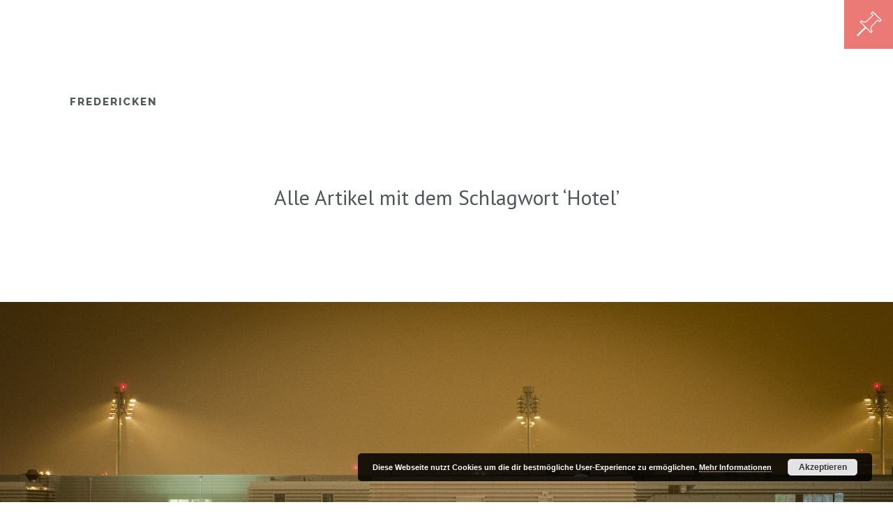

--- FILE ---
content_type: text/html; charset=UTF-8
request_url: https://fredericken.com/tag/hotel/
body_size: 15178
content:
<!DOCTYPE html>
<html id="doc" class="no-js" lang="de">
<head>
<meta charset="UTF-8" />
<meta name="viewport" content="width=device-width,initial-scale=1">
<meta name="doz:verify_domain" content="04f03f1ab70d3a95bb18dcc18a701faeb880a9ad">
<title>Hotel | FREDERICKEN</title>
<link rel="profile" href="http://gmpg.org/xfn/11" />
<!--[if lt IE 9]>
<script src="https://fredericken.com/wp-content/themes/kioremoana/js/html5.js" type="text/javascript"></script>
<![endif]-->
<meta name='robots' content='max-image-preview:large' />
	<style>img:is([sizes="auto" i], [sizes^="auto," i]) { contain-intrinsic-size: 3000px 1500px }</style>
	<link rel='dns-prefetch' href='//fonts.googleapis.com' />
<link rel="alternate" type="application/rss+xml" title="FREDERICKEN &raquo; Feed" href="https://fredericken.com/feed/" />
<link rel="alternate" type="application/rss+xml" title="FREDERICKEN &raquo; Kommentar-Feed" href="https://fredericken.com/comments/feed/" />
<link rel="alternate" type="application/rss+xml" title="FREDERICKEN &raquo; Hotel Schlagwort-Feed" href="https://fredericken.com/tag/hotel/feed/" />
<script type="text/javascript">
/* <![CDATA[ */
window._wpemojiSettings = {"baseUrl":"https:\/\/s.w.org\/images\/core\/emoji\/15.1.0\/72x72\/","ext":".png","svgUrl":"https:\/\/s.w.org\/images\/core\/emoji\/15.1.0\/svg\/","svgExt":".svg","source":{"concatemoji":"https:\/\/fredericken.com\/wp-includes\/js\/wp-emoji-release.min.js?ver=6.8.1"}};
/*! This file is auto-generated */
!function(i,n){var o,s,e;function c(e){try{var t={supportTests:e,timestamp:(new Date).valueOf()};sessionStorage.setItem(o,JSON.stringify(t))}catch(e){}}function p(e,t,n){e.clearRect(0,0,e.canvas.width,e.canvas.height),e.fillText(t,0,0);var t=new Uint32Array(e.getImageData(0,0,e.canvas.width,e.canvas.height).data),r=(e.clearRect(0,0,e.canvas.width,e.canvas.height),e.fillText(n,0,0),new Uint32Array(e.getImageData(0,0,e.canvas.width,e.canvas.height).data));return t.every(function(e,t){return e===r[t]})}function u(e,t,n){switch(t){case"flag":return n(e,"\ud83c\udff3\ufe0f\u200d\u26a7\ufe0f","\ud83c\udff3\ufe0f\u200b\u26a7\ufe0f")?!1:!n(e,"\ud83c\uddfa\ud83c\uddf3","\ud83c\uddfa\u200b\ud83c\uddf3")&&!n(e,"\ud83c\udff4\udb40\udc67\udb40\udc62\udb40\udc65\udb40\udc6e\udb40\udc67\udb40\udc7f","\ud83c\udff4\u200b\udb40\udc67\u200b\udb40\udc62\u200b\udb40\udc65\u200b\udb40\udc6e\u200b\udb40\udc67\u200b\udb40\udc7f");case"emoji":return!n(e,"\ud83d\udc26\u200d\ud83d\udd25","\ud83d\udc26\u200b\ud83d\udd25")}return!1}function f(e,t,n){var r="undefined"!=typeof WorkerGlobalScope&&self instanceof WorkerGlobalScope?new OffscreenCanvas(300,150):i.createElement("canvas"),a=r.getContext("2d",{willReadFrequently:!0}),o=(a.textBaseline="top",a.font="600 32px Arial",{});return e.forEach(function(e){o[e]=t(a,e,n)}),o}function t(e){var t=i.createElement("script");t.src=e,t.defer=!0,i.head.appendChild(t)}"undefined"!=typeof Promise&&(o="wpEmojiSettingsSupports",s=["flag","emoji"],n.supports={everything:!0,everythingExceptFlag:!0},e=new Promise(function(e){i.addEventListener("DOMContentLoaded",e,{once:!0})}),new Promise(function(t){var n=function(){try{var e=JSON.parse(sessionStorage.getItem(o));if("object"==typeof e&&"number"==typeof e.timestamp&&(new Date).valueOf()<e.timestamp+604800&&"object"==typeof e.supportTests)return e.supportTests}catch(e){}return null}();if(!n){if("undefined"!=typeof Worker&&"undefined"!=typeof OffscreenCanvas&&"undefined"!=typeof URL&&URL.createObjectURL&&"undefined"!=typeof Blob)try{var e="postMessage("+f.toString()+"("+[JSON.stringify(s),u.toString(),p.toString()].join(",")+"));",r=new Blob([e],{type:"text/javascript"}),a=new Worker(URL.createObjectURL(r),{name:"wpTestEmojiSupports"});return void(a.onmessage=function(e){c(n=e.data),a.terminate(),t(n)})}catch(e){}c(n=f(s,u,p))}t(n)}).then(function(e){for(var t in e)n.supports[t]=e[t],n.supports.everything=n.supports.everything&&n.supports[t],"flag"!==t&&(n.supports.everythingExceptFlag=n.supports.everythingExceptFlag&&n.supports[t]);n.supports.everythingExceptFlag=n.supports.everythingExceptFlag&&!n.supports.flag,n.DOMReady=!1,n.readyCallback=function(){n.DOMReady=!0}}).then(function(){return e}).then(function(){var e;n.supports.everything||(n.readyCallback(),(e=n.source||{}).concatemoji?t(e.concatemoji):e.wpemoji&&e.twemoji&&(t(e.twemoji),t(e.wpemoji)))}))}((window,document),window._wpemojiSettings);
/* ]]> */
</script>
<style id='wp-emoji-styles-inline-css' type='text/css'>

	img.wp-smiley, img.emoji {
		display: inline !important;
		border: none !important;
		box-shadow: none !important;
		height: 1em !important;
		width: 1em !important;
		margin: 0 0.07em !important;
		vertical-align: -0.1em !important;
		background: none !important;
		padding: 0 !important;
	}
</style>
<link rel='stylesheet' id='wp-block-library-css' href='https://fredericken.com/wp-includes/css/dist/block-library/style.min.css?ver=6.8.1' type='text/css' media='all' />
<style id='classic-theme-styles-inline-css' type='text/css'>
/*! This file is auto-generated */
.wp-block-button__link{color:#fff;background-color:#32373c;border-radius:9999px;box-shadow:none;text-decoration:none;padding:calc(.667em + 2px) calc(1.333em + 2px);font-size:1.125em}.wp-block-file__button{background:#32373c;color:#fff;text-decoration:none}
</style>
<style id='global-styles-inline-css' type='text/css'>
:root{--wp--preset--aspect-ratio--square: 1;--wp--preset--aspect-ratio--4-3: 4/3;--wp--preset--aspect-ratio--3-4: 3/4;--wp--preset--aspect-ratio--3-2: 3/2;--wp--preset--aspect-ratio--2-3: 2/3;--wp--preset--aspect-ratio--16-9: 16/9;--wp--preset--aspect-ratio--9-16: 9/16;--wp--preset--color--black: #000000;--wp--preset--color--cyan-bluish-gray: #abb8c3;--wp--preset--color--white: #ffffff;--wp--preset--color--pale-pink: #f78da7;--wp--preset--color--vivid-red: #cf2e2e;--wp--preset--color--luminous-vivid-orange: #ff6900;--wp--preset--color--luminous-vivid-amber: #fcb900;--wp--preset--color--light-green-cyan: #7bdcb5;--wp--preset--color--vivid-green-cyan: #00d084;--wp--preset--color--pale-cyan-blue: #8ed1fc;--wp--preset--color--vivid-cyan-blue: #0693e3;--wp--preset--color--vivid-purple: #9b51e0;--wp--preset--gradient--vivid-cyan-blue-to-vivid-purple: linear-gradient(135deg,rgba(6,147,227,1) 0%,rgb(155,81,224) 100%);--wp--preset--gradient--light-green-cyan-to-vivid-green-cyan: linear-gradient(135deg,rgb(122,220,180) 0%,rgb(0,208,130) 100%);--wp--preset--gradient--luminous-vivid-amber-to-luminous-vivid-orange: linear-gradient(135deg,rgba(252,185,0,1) 0%,rgba(255,105,0,1) 100%);--wp--preset--gradient--luminous-vivid-orange-to-vivid-red: linear-gradient(135deg,rgba(255,105,0,1) 0%,rgb(207,46,46) 100%);--wp--preset--gradient--very-light-gray-to-cyan-bluish-gray: linear-gradient(135deg,rgb(238,238,238) 0%,rgb(169,184,195) 100%);--wp--preset--gradient--cool-to-warm-spectrum: linear-gradient(135deg,rgb(74,234,220) 0%,rgb(151,120,209) 20%,rgb(207,42,186) 40%,rgb(238,44,130) 60%,rgb(251,105,98) 80%,rgb(254,248,76) 100%);--wp--preset--gradient--blush-light-purple: linear-gradient(135deg,rgb(255,206,236) 0%,rgb(152,150,240) 100%);--wp--preset--gradient--blush-bordeaux: linear-gradient(135deg,rgb(254,205,165) 0%,rgb(254,45,45) 50%,rgb(107,0,62) 100%);--wp--preset--gradient--luminous-dusk: linear-gradient(135deg,rgb(255,203,112) 0%,rgb(199,81,192) 50%,rgb(65,88,208) 100%);--wp--preset--gradient--pale-ocean: linear-gradient(135deg,rgb(255,245,203) 0%,rgb(182,227,212) 50%,rgb(51,167,181) 100%);--wp--preset--gradient--electric-grass: linear-gradient(135deg,rgb(202,248,128) 0%,rgb(113,206,126) 100%);--wp--preset--gradient--midnight: linear-gradient(135deg,rgb(2,3,129) 0%,rgb(40,116,252) 100%);--wp--preset--font-size--small: 13px;--wp--preset--font-size--medium: 20px;--wp--preset--font-size--large: 36px;--wp--preset--font-size--x-large: 42px;--wp--preset--spacing--20: 0.44rem;--wp--preset--spacing--30: 0.67rem;--wp--preset--spacing--40: 1rem;--wp--preset--spacing--50: 1.5rem;--wp--preset--spacing--60: 2.25rem;--wp--preset--spacing--70: 3.38rem;--wp--preset--spacing--80: 5.06rem;--wp--preset--shadow--natural: 6px 6px 9px rgba(0, 0, 0, 0.2);--wp--preset--shadow--deep: 12px 12px 50px rgba(0, 0, 0, 0.4);--wp--preset--shadow--sharp: 6px 6px 0px rgba(0, 0, 0, 0.2);--wp--preset--shadow--outlined: 6px 6px 0px -3px rgba(255, 255, 255, 1), 6px 6px rgba(0, 0, 0, 1);--wp--preset--shadow--crisp: 6px 6px 0px rgba(0, 0, 0, 1);}:where(.is-layout-flex){gap: 0.5em;}:where(.is-layout-grid){gap: 0.5em;}body .is-layout-flex{display: flex;}.is-layout-flex{flex-wrap: wrap;align-items: center;}.is-layout-flex > :is(*, div){margin: 0;}body .is-layout-grid{display: grid;}.is-layout-grid > :is(*, div){margin: 0;}:where(.wp-block-columns.is-layout-flex){gap: 2em;}:where(.wp-block-columns.is-layout-grid){gap: 2em;}:where(.wp-block-post-template.is-layout-flex){gap: 1.25em;}:where(.wp-block-post-template.is-layout-grid){gap: 1.25em;}.has-black-color{color: var(--wp--preset--color--black) !important;}.has-cyan-bluish-gray-color{color: var(--wp--preset--color--cyan-bluish-gray) !important;}.has-white-color{color: var(--wp--preset--color--white) !important;}.has-pale-pink-color{color: var(--wp--preset--color--pale-pink) !important;}.has-vivid-red-color{color: var(--wp--preset--color--vivid-red) !important;}.has-luminous-vivid-orange-color{color: var(--wp--preset--color--luminous-vivid-orange) !important;}.has-luminous-vivid-amber-color{color: var(--wp--preset--color--luminous-vivid-amber) !important;}.has-light-green-cyan-color{color: var(--wp--preset--color--light-green-cyan) !important;}.has-vivid-green-cyan-color{color: var(--wp--preset--color--vivid-green-cyan) !important;}.has-pale-cyan-blue-color{color: var(--wp--preset--color--pale-cyan-blue) !important;}.has-vivid-cyan-blue-color{color: var(--wp--preset--color--vivid-cyan-blue) !important;}.has-vivid-purple-color{color: var(--wp--preset--color--vivid-purple) !important;}.has-black-background-color{background-color: var(--wp--preset--color--black) !important;}.has-cyan-bluish-gray-background-color{background-color: var(--wp--preset--color--cyan-bluish-gray) !important;}.has-white-background-color{background-color: var(--wp--preset--color--white) !important;}.has-pale-pink-background-color{background-color: var(--wp--preset--color--pale-pink) !important;}.has-vivid-red-background-color{background-color: var(--wp--preset--color--vivid-red) !important;}.has-luminous-vivid-orange-background-color{background-color: var(--wp--preset--color--luminous-vivid-orange) !important;}.has-luminous-vivid-amber-background-color{background-color: var(--wp--preset--color--luminous-vivid-amber) !important;}.has-light-green-cyan-background-color{background-color: var(--wp--preset--color--light-green-cyan) !important;}.has-vivid-green-cyan-background-color{background-color: var(--wp--preset--color--vivid-green-cyan) !important;}.has-pale-cyan-blue-background-color{background-color: var(--wp--preset--color--pale-cyan-blue) !important;}.has-vivid-cyan-blue-background-color{background-color: var(--wp--preset--color--vivid-cyan-blue) !important;}.has-vivid-purple-background-color{background-color: var(--wp--preset--color--vivid-purple) !important;}.has-black-border-color{border-color: var(--wp--preset--color--black) !important;}.has-cyan-bluish-gray-border-color{border-color: var(--wp--preset--color--cyan-bluish-gray) !important;}.has-white-border-color{border-color: var(--wp--preset--color--white) !important;}.has-pale-pink-border-color{border-color: var(--wp--preset--color--pale-pink) !important;}.has-vivid-red-border-color{border-color: var(--wp--preset--color--vivid-red) !important;}.has-luminous-vivid-orange-border-color{border-color: var(--wp--preset--color--luminous-vivid-orange) !important;}.has-luminous-vivid-amber-border-color{border-color: var(--wp--preset--color--luminous-vivid-amber) !important;}.has-light-green-cyan-border-color{border-color: var(--wp--preset--color--light-green-cyan) !important;}.has-vivid-green-cyan-border-color{border-color: var(--wp--preset--color--vivid-green-cyan) !important;}.has-pale-cyan-blue-border-color{border-color: var(--wp--preset--color--pale-cyan-blue) !important;}.has-vivid-cyan-blue-border-color{border-color: var(--wp--preset--color--vivid-cyan-blue) !important;}.has-vivid-purple-border-color{border-color: var(--wp--preset--color--vivid-purple) !important;}.has-vivid-cyan-blue-to-vivid-purple-gradient-background{background: var(--wp--preset--gradient--vivid-cyan-blue-to-vivid-purple) !important;}.has-light-green-cyan-to-vivid-green-cyan-gradient-background{background: var(--wp--preset--gradient--light-green-cyan-to-vivid-green-cyan) !important;}.has-luminous-vivid-amber-to-luminous-vivid-orange-gradient-background{background: var(--wp--preset--gradient--luminous-vivid-amber-to-luminous-vivid-orange) !important;}.has-luminous-vivid-orange-to-vivid-red-gradient-background{background: var(--wp--preset--gradient--luminous-vivid-orange-to-vivid-red) !important;}.has-very-light-gray-to-cyan-bluish-gray-gradient-background{background: var(--wp--preset--gradient--very-light-gray-to-cyan-bluish-gray) !important;}.has-cool-to-warm-spectrum-gradient-background{background: var(--wp--preset--gradient--cool-to-warm-spectrum) !important;}.has-blush-light-purple-gradient-background{background: var(--wp--preset--gradient--blush-light-purple) !important;}.has-blush-bordeaux-gradient-background{background: var(--wp--preset--gradient--blush-bordeaux) !important;}.has-luminous-dusk-gradient-background{background: var(--wp--preset--gradient--luminous-dusk) !important;}.has-pale-ocean-gradient-background{background: var(--wp--preset--gradient--pale-ocean) !important;}.has-electric-grass-gradient-background{background: var(--wp--preset--gradient--electric-grass) !important;}.has-midnight-gradient-background{background: var(--wp--preset--gradient--midnight) !important;}.has-small-font-size{font-size: var(--wp--preset--font-size--small) !important;}.has-medium-font-size{font-size: var(--wp--preset--font-size--medium) !important;}.has-large-font-size{font-size: var(--wp--preset--font-size--large) !important;}.has-x-large-font-size{font-size: var(--wp--preset--font-size--x-large) !important;}
:where(.wp-block-post-template.is-layout-flex){gap: 1.25em;}:where(.wp-block-post-template.is-layout-grid){gap: 1.25em;}
:where(.wp-block-columns.is-layout-flex){gap: 2em;}:where(.wp-block-columns.is-layout-grid){gap: 2em;}
:root :where(.wp-block-pullquote){font-size: 1.5em;line-height: 1.6;}
</style>
<link rel='stylesheet' id='dedo-css-css' href='https://fredericken.com/wp-content/plugins/delightful-downloads/assets/css/delightful-downloads.min.css?ver=1.6.6' type='text/css' media='all' />
<link rel='stylesheet' id='ngg_trigger_buttons-css' href='https://fredericken.com/wp-content/plugins/nextgen-gallery/static/GalleryDisplay/trigger_buttons.css?ver=3.59.5' type='text/css' media='all' />
<link rel='stylesheet' id='fancybox-0-css' href='https://fredericken.com/wp-content/plugins/nextgen-gallery/static/Lightbox/fancybox/jquery.fancybox-1.3.4.css?ver=3.59.5' type='text/css' media='all' />
<link rel='stylesheet' id='fontawesome_v4_shim_style-css' href='https://fredericken.com/wp-content/plugins/nextgen-gallery/static/FontAwesome/css/v4-shims.min.css?ver=6.8.1' type='text/css' media='all' />
<link rel='stylesheet' id='fontawesome-css' href='https://fredericken.com/wp-content/plugins/nextgen-gallery/static/FontAwesome/css/all.min.css?ver=6.8.1' type='text/css' media='all' />
<link rel='stylesheet' id='nextgen_basic_singlepic_style-css' href='https://fredericken.com/wp-content/plugins/nextgen-gallery/static/SinglePicture/nextgen_basic_singlepic.css?ver=3.59.5' type='text/css' media='all' />
<link rel='stylesheet' id='nextgen_pagination_style-css' href='https://fredericken.com/wp-content/plugins/nextgen-gallery/static/GalleryDisplay/pagination_style.css?ver=3.59.5' type='text/css' media='all' />
<link rel='stylesheet' id='nextgen_basic_thumbnails_style-css' href='https://fredericken.com/wp-content/plugins/nextgen-gallery/static/Thumbnails/nextgen_basic_thumbnails.css?ver=3.59.5' type='text/css' media='all' />
<link rel='stylesheet' id='kioremoana-fonts-css' href='//fonts.googleapis.com/css?family=PT+Sans%3A400%2C700%7CRaleway%3A400%2C800%2C900&#038;subset=latin%2Clatin-ext' type='text/css' media='all' />
<link rel='stylesheet' id='kioremoana-style-css' href='https://fredericken.com/wp-content/themes/kioremoana/style.css?ver=2013-10-02' type='text/css' media='all' />
<script type="text/javascript" src="https://fredericken.com/wp-includes/js/jquery/jquery.min.js?ver=3.7.1" id="jquery-core-js"></script>
<script type="text/javascript" src="https://fredericken.com/wp-includes/js/jquery/jquery-migrate.min.js?ver=3.4.1" id="jquery-migrate-js"></script>
<script type="text/javascript" id="photocrati_ajax-js-extra">
/* <![CDATA[ */
var photocrati_ajax = {"url":"https:\/\/fredericken.com\/index.php?photocrati_ajax=1","rest_url":"https:\/\/fredericken.com\/wp-json\/","wp_home_url":"https:\/\/fredericken.com","wp_site_url":"https:\/\/fredericken.com","wp_root_url":"https:\/\/fredericken.com","wp_plugins_url":"https:\/\/fredericken.com\/wp-content\/plugins","wp_content_url":"https:\/\/fredericken.com\/wp-content","wp_includes_url":"https:\/\/fredericken.com\/wp-includes\/","ngg_param_slug":"nggallery","rest_nonce":"9eb8807cc9"};
/* ]]> */
</script>
<script type="text/javascript" src="https://fredericken.com/wp-content/plugins/nextgen-gallery/static/Legacy/ajax.min.js?ver=3.59.5" id="photocrati_ajax-js"></script>
<script type="text/javascript" src="https://fredericken.com/wp-content/plugins/nextgen-gallery/static/FontAwesome/js/v4-shims.min.js?ver=5.3.1" id="fontawesome_v4_shim-js"></script>
<script type="text/javascript" defer crossorigin="anonymous" data-auto-replace-svg="false" data-keep-original-source="false" data-search-pseudo-elements src="https://fredericken.com/wp-content/plugins/nextgen-gallery/static/FontAwesome/js/all.min.js?ver=5.3.1" id="fontawesome-js"></script>
<script type="text/javascript" src="https://fredericken.com/wp-content/plugins/nextgen-gallery/static/Thumbnails/nextgen_basic_thumbnails.js?ver=3.59.5" id="nextgen_basic_thumbnails_script-js"></script>
<script type="text/javascript" src="https://fredericken.com/wp-content/themes/kioremoana/js/jquery.fitvids.js?ver=1.0" id="fitvids-js"></script>
<script type="text/javascript" src="https://fredericken.com/wp-content/themes/kioremoana/js/functions.js?ver=2013-08-04" id="kioremoana-script-js"></script>
<link rel="https://api.w.org/" href="https://fredericken.com/wp-json/" /><link rel="alternate" title="JSON" type="application/json" href="https://fredericken.com/wp-json/wp/v2/tags/9" /><link rel="EditURI" type="application/rsd+xml" title="RSD" href="https://fredericken.com/xmlrpc.php?rsd" />
<meta name="generator" content="WordPress 6.8.1" />
<style type="text/css">
/* Custom CSS */
#social {
max-width: 960px;
margin-left: auto;
margin-right: auto;
padding-left: 70px;
padding-right: 70px;
}</style>
</head>

<body class="archive tag tag-hotel tag-9 wp-theme-kioremoana">	
	
<header id="masthead" class="clearfix" role="banner">
	
				<a href="http://fredericken.com/ueber-fredericken/" class="info-btn" title="Info"><span class="more-info">Mehr Info</span><span class="show-info">Info Button</span></a>
	
	<div id="site-title">
				<h1><a href="https://fredericken.com/" title="FREDERICKEN">FREDERICKEN</a></h1>
		</div><!-- end #site-title -->

	
</header><!-- end #masthead -->
	<div id="main" class="site-main">
		<div id="primary" class="site-content" role="main">

		
			<header class="archive-header">
				<h2 class="archive-title">
					Alle Artikel mit dem Schlagwort &lsquo;<span>Hotel</span>&rsquo;				</h2>
							</header><!-- end .archive-header -->

			
						
				
<article id="post-1052" class="post-1052 post type-post status-publish format-standard has-post-thumbnail hentry category-reisen tag-217 tag-deutschland tag-flughafen tag-flughafenhotel-muenchen tag-hilton-munich-airport tag-hotel tag-hotelzimmer tag-muc tag-muenchen tag-zimmer-3032">

			<div class="entry-thumbnail">
		<a href="https://fredericken.com/1052/zimmernummer-3032-hilton-munich-airport-muenchen-deutschland/" title="Permalink zu Zimmernummer: 3032 Hilton Munich Airport, München, Deutschland"><img width="1920" height="1080" src="https://fredericken.com/wp-content/uploads/2015/02/2015-Zimmer-3032-Hilton-Airport-Hotel-Muenchen-Teaser-01.jpg" class="attachment-post-thumbnail size-post-thumbnail wp-post-image" alt="" decoding="async" fetchpriority="high" srcset="https://fredericken.com/wp-content/uploads/2015/02/2015-Zimmer-3032-Hilton-Airport-Hotel-Muenchen-Teaser-01.jpg 1920w, https://fredericken.com/wp-content/uploads/2015/02/2015-Zimmer-3032-Hilton-Airport-Hotel-Muenchen-Teaser-01-300x169.jpg 300w, https://fredericken.com/wp-content/uploads/2015/02/2015-Zimmer-3032-Hilton-Airport-Hotel-Muenchen-Teaser-01-1024x576.jpg 1024w" sizes="(max-width: 1920px) 100vw, 1920px" /></a>
		</div>
	
	<header class="entry-header">
		<div class="pf-icon">Artikel</div>
		<h2 class="entry-title"><a href="https://fredericken.com/1052/zimmernummer-3032-hilton-munich-airport-muenchen-deutschland/" title="Permalink zu Zimmernummer: 3032 Hilton Munich Airport, München, Deutschland" rel="bookmark">Zimmernummer: 3032 Hilton Munich Airport, München, Deutschland</a></h2>
		<div class="entry-details">
			<div class="entry-date"><a href="https://fredericken.com/1052/zimmernummer-3032-hilton-munich-airport-muenchen-deutschland/" class="entry-date">3. März 2015</a></div>
													
<button class="share-btn">Teilen</button>
<div class="share-links-wrap">
	<ul>
		<li class="twitter"><a href="http://twitter.com/share" class="twitter-share-button" data-count="horizontal" data-url="https://fredericken.com/1052/zimmernummer-3032-hilton-munich-airport-muenchen-deutschland/" data-text="Zimmernummer: 3032 Hilton Munich Airport, München, Deutschland" data-lang="de">Twitter</a></li>
		<li class="gplus"><g:plusone size="medium" href="https://fredericken.com/1052/zimmernummer-3032-hilton-munich-airport-muenchen-deutschland/"></g:plusone></li>
		<li class="fb"><div class="eucookie" style="color:#FFFFFF; background: rgba(0,0,0,0.85) url('https://fredericken.com/wp-content/plugins/eu-cookie-law/img/block.png') no-repeat; background-position: -30px -20px; width:100%;height:auto;"><span><b>Inhalt nicht verfügbar.</b><br><small>Bitte klicken Sie "Akzeptieren", um Cookies von dieser Seite zu erlauben.</small></span></div><div class="clear"></div></li>
		<li class="pinit"><a href="http://pinterest.com/pin/create/button/?url=https%3A%2F%2Ffredericken.com%2F1052%2Fzimmernummer-3032-hilton-munich-airport-muenchen-deutschland%2F&media=https://fredericken.com/wp-content/uploads/2015/02/2015-Zimmer-3032-Hilton-Airport-Hotel-Muenchen-Teaser-01.jpg&description=Zimmernummer: 3032 Hilton Munich Airport, München, Deutschland" class="pin-it-button" count-layout="horizontal" >Pin It</a></li>
	</ul>
</div><!-- end .share-links-wrap -->
<div class="clear"></div>					</div><!--end .entry-details -->
	</header><!--end .entry-header -->

				
	<div class="entry-content clearfix">
						<p><em>Disclaimer: Dies ist keine Hotelbewertung. Im Rahmen meiner Tätigkeit als Autoblogger verbringe ich mittlerweile zahlreiche Nächte in den Hotels überall auf der Erde. Ich muss die Zimmer nicht bezahlen, meist bekomme ich auch nicht allzu viel vom Hotel selbst mit. Mein Beitrag ist quasi nur als WYSIWYG für das gegebene Hotelzimmer zu verstehen.</em></p>
<p>Raider heisst schon lange Twix, das Kempinski direkt am Flughafen in München heisst seit dem 01.01.2015 nun <strong>Hilton Munich Airport</strong> (Terminalstrasse Mitte 20, 85356 München). Ich hatte im letzten Herbst noch unter dem Label Kempinski genächtigt und konnte jetzt keinen bemerkenswerten Unterschied ausmachen. Vor allem beim Mobiliar der Zimmer hat sich so gar nichts getan. </p>
<div class="more-link-wrap"><a href="https://fredericken.com/1052/zimmernummer-3032-hilton-munich-airport-muenchen-deutschland/" class="more-link"><span>Weiterlesen</span></a></div>
		
			</div><!-- end .entry-content -->

	
</article><!-- end post -1052 -->
			
				
<article id="post-1008" class="post-1008 post type-post status-publish format-standard has-post-thumbnail hentry category-reisen tag-hotel tag-malangen tag-malangen-brygger-resort tag-norwegen tag-zimmer-310">

			<div class="entry-thumbnail">
		<a href="https://fredericken.com/1008/zimmernummer-310-malangen-brygger-resort-malangen-norwegen/" title="Permalink zu Zimmernummer 310: Malangen Brygger Resort, Malangen, Norwegen"><img width="1920" height="1080" src="https://fredericken.com/wp-content/uploads/2015/02/2015-Zimmer-310-Malangen-Brygger-Resort-Mestervik-Norwegen-Teaser-01.jpg" class="attachment-post-thumbnail size-post-thumbnail wp-post-image" alt="" decoding="async" srcset="https://fredericken.com/wp-content/uploads/2015/02/2015-Zimmer-310-Malangen-Brygger-Resort-Mestervik-Norwegen-Teaser-01.jpg 1920w, https://fredericken.com/wp-content/uploads/2015/02/2015-Zimmer-310-Malangen-Brygger-Resort-Mestervik-Norwegen-Teaser-01-300x169.jpg 300w, https://fredericken.com/wp-content/uploads/2015/02/2015-Zimmer-310-Malangen-Brygger-Resort-Mestervik-Norwegen-Teaser-01-1024x576.jpg 1024w" sizes="(max-width: 1920px) 100vw, 1920px" /></a>
		</div>
	
	<header class="entry-header">
		<div class="pf-icon">Artikel</div>
		<h2 class="entry-title"><a href="https://fredericken.com/1008/zimmernummer-310-malangen-brygger-resort-malangen-norwegen/" title="Permalink zu Zimmernummer 310: Malangen Brygger Resort, Malangen, Norwegen" rel="bookmark">Zimmernummer 310: Malangen Brygger Resort, Malangen, Norwegen</a></h2>
		<div class="entry-details">
			<div class="entry-date"><a href="https://fredericken.com/1008/zimmernummer-310-malangen-brygger-resort-malangen-norwegen/" class="entry-date">2. März 2015</a></div>
													
<button class="share-btn">Teilen</button>
<div class="share-links-wrap">
	<ul>
		<li class="twitter"><a href="http://twitter.com/share" class="twitter-share-button" data-count="horizontal" data-url="https://fredericken.com/1008/zimmernummer-310-malangen-brygger-resort-malangen-norwegen/" data-text="Zimmernummer 310: Malangen Brygger Resort, Malangen, Norwegen" data-lang="de">Twitter</a></li>
		<li class="gplus"><g:plusone size="medium" href="https://fredericken.com/1008/zimmernummer-310-malangen-brygger-resort-malangen-norwegen/"></g:plusone></li>
		<li class="fb"><div class="eucookie" style="color:#FFFFFF; background: rgba(0,0,0,0.85) url('https://fredericken.com/wp-content/plugins/eu-cookie-law/img/block.png') no-repeat; background-position: -30px -20px; width:100%;height:auto;"><span><b>Inhalt nicht verfügbar.</b><br><small>Bitte klicken Sie "Akzeptieren", um Cookies von dieser Seite zu erlauben.</small></span></div><div class="clear"></div></li>
		<li class="pinit"><a href="http://pinterest.com/pin/create/button/?url=https%3A%2F%2Ffredericken.com%2F1008%2Fzimmernummer-310-malangen-brygger-resort-malangen-norwegen%2F&media=https://fredericken.com/wp-content/uploads/2015/02/2015-Zimmer-310-Malangen-Brygger-Resort-Mestervik-Norwegen-Teaser-01.jpg&description=Zimmernummer 310: Malangen Brygger Resort, Malangen, Norwegen" class="pin-it-button" count-layout="horizontal" >Pin It</a></li>
	</ul>
</div><!-- end .share-links-wrap -->
<div class="clear"></div>					</div><!--end .entry-details -->
	</header><!--end .entry-header -->

				
	<div class="entry-content clearfix">
						<p><em>Disclaimer: Dies ist keine Hotelbewertung. Im Rahmen meiner Tätigkeit als Autoblogger verbringe ich mittlerweile zahlreiche Nächte in den Hotels überall auf der Erde. Ich muss die Zimmer nicht bezahlen, meist bekomme ich auch nicht allzu viel vom Hotel selbst mit. Mein Beitrag ist quasi nur als WYSIWYG für das gegebene Hotelzimmer zu verstehen.</em></p>
<p>Nur eine Nacht habe ich im Zimmer 310 im <strong>Malangen Brygger Resort</strong> (Skutvik, 9055 Mestervik, Norwegen) verbraucht und auch von der Resort-Anlage habe ich nur wenig mitbekommen. Die Norweger sind wohl aber ziemlich clever. Im Sommer kann man dort wohl seinen Badeurlaub verbringen oder einfach nur am Fjord angeln. Im Winter lädt man international Gäste ein, weil das Gebiet zu den Regionen zählt, in denen man sehr schön das Polarlicht sehen kann. Dafür haben sie eigens ein paar Holzhütten ins Nichts &#8211; fernab der Hotelanlage gebaut, wo man dann in Polaranzügen, die man im Hotel leihen kann, ausharrt und in den Himmel starrt. In der Erwartung eben dort das <a href="http://fredericken.com/912/aurora-borealis-huntingthelight/" title="Aurora borealis #HuntingTheLight">Aurora borealis</a> zu erblicken. Bei mir hat es ja leider nur begrenzt geklappt. Aber in diesem Beitrag soll es ja ausschliesslich um das Hotelzimmer gehen. </p>
<div class="more-link-wrap"><a href="https://fredericken.com/1008/zimmernummer-310-malangen-brygger-resort-malangen-norwegen/" class="more-link"><span>Weiterlesen</span></a></div>
		
			</div><!-- end .entry-content -->

	
</article><!-- end post -1008 -->
			
				
<article id="post-859" class="post-859 post type-post status-publish format-standard has-post-thumbnail hentry category-reisen tag-hotel tag-hotel-tres tag-hotelzimmer-407 tag-innenstadt tag-mallorca tag-palma-de-mallorca tag-spanien tag-zimmer-407">

			<div class="entry-thumbnail">
		<a href="https://fredericken.com/859/hotelzimmer-407-hotel-tres-palma-de-mallorca-spanien/" title="Permalink zu Hotelzimmer 407: Hotel Tres, Palma de Mallorca, Spanien"><img width="1920" height="1080" src="https://fredericken.com/wp-content/uploads/2015/02/2015-Zimmer-407-Hotel-Tres-Palma-de-Mallorca-Spanien-Teaser01.jpg" class="attachment-post-thumbnail size-post-thumbnail wp-post-image" alt="" decoding="async" srcset="https://fredericken.com/wp-content/uploads/2015/02/2015-Zimmer-407-Hotel-Tres-Palma-de-Mallorca-Spanien-Teaser01.jpg 1920w, https://fredericken.com/wp-content/uploads/2015/02/2015-Zimmer-407-Hotel-Tres-Palma-de-Mallorca-Spanien-Teaser01-300x169.jpg 300w, https://fredericken.com/wp-content/uploads/2015/02/2015-Zimmer-407-Hotel-Tres-Palma-de-Mallorca-Spanien-Teaser01-1024x576.jpg 1024w" sizes="(max-width: 1920px) 100vw, 1920px" /></a>
		</div>
	
	<header class="entry-header">
		<div class="pf-icon">Artikel</div>
		<h2 class="entry-title"><a href="https://fredericken.com/859/hotelzimmer-407-hotel-tres-palma-de-mallorca-spanien/" title="Permalink zu Hotelzimmer 407: Hotel Tres, Palma de Mallorca, Spanien" rel="bookmark">Hotelzimmer 407: Hotel Tres, Palma de Mallorca, Spanien</a></h2>
		<div class="entry-details">
			<div class="entry-date"><a href="https://fredericken.com/859/hotelzimmer-407-hotel-tres-palma-de-mallorca-spanien/" class="entry-date">15. Februar 2015</a></div>
													
<button class="share-btn">Teilen</button>
<div class="share-links-wrap">
	<ul>
		<li class="twitter"><a href="http://twitter.com/share" class="twitter-share-button" data-count="horizontal" data-url="https://fredericken.com/859/hotelzimmer-407-hotel-tres-palma-de-mallorca-spanien/" data-text="Hotelzimmer 407: Hotel Tres, Palma de Mallorca, Spanien" data-lang="de">Twitter</a></li>
		<li class="gplus"><g:plusone size="medium" href="https://fredericken.com/859/hotelzimmer-407-hotel-tres-palma-de-mallorca-spanien/"></g:plusone></li>
		<li class="fb"><div class="eucookie" style="color:#FFFFFF; background: rgba(0,0,0,0.85) url('https://fredericken.com/wp-content/plugins/eu-cookie-law/img/block.png') no-repeat; background-position: -30px -20px; width:100%;height:auto;"><span><b>Inhalt nicht verfügbar.</b><br><small>Bitte klicken Sie "Akzeptieren", um Cookies von dieser Seite zu erlauben.</small></span></div><div class="clear"></div></li>
		<li class="pinit"><a href="http://pinterest.com/pin/create/button/?url=https%3A%2F%2Ffredericken.com%2F859%2Fhotelzimmer-407-hotel-tres-palma-de-mallorca-spanien%2F&media=https://fredericken.com/wp-content/uploads/2015/02/2015-Zimmer-407-Hotel-Tres-Palma-de-Mallorca-Spanien-Teaser01.jpg&description=Hotelzimmer 407: Hotel Tres, Palma de Mallorca, Spanien" class="pin-it-button" count-layout="horizontal" >Pin It</a></li>
	</ul>
</div><!-- end .share-links-wrap -->
<div class="clear"></div>					</div><!--end .entry-details -->
	</header><!--end .entry-header -->

				
	<div class="entry-content clearfix">
						<p><em>Disclaimer: Dies ist keine Hotelbewertung. Im Rahmen meiner Tätigkeit als Autoblogger verbringe ich mittlerweile zahlreiche Nächte in den Hotels überall auf der Erde. Ich muss die Zimmer nicht bezahlen, meist bekomme ich auch nicht allzu viel vom Hotel selbst mit. Mein Beitrag ist quasi nur als WYSIWYG für das gegebene Hotelzimmer zu verstehen.</em></p>
<p>Das <strong>Hotel Tres</strong> (Carrer d&#8217;Apuntadors, 3, 07012 Palma de Mallorca, Spanien) liegt in der Altstadt von Mallorca in Blicknähe zur <em><a href="http://de.wikipedia.org/wiki/Kathedrale_von_Palma">Kathedrale von Palma</a></em> (die hier auch das Aufmacherbild ziert &#8211; denn nein, das ist nicht das Hotel) und 5 Fussminuten vom Hafen entfernt. Trotz der zentralen Lage ist es &#8211; zumindest für mich &#8211; sehr ruhig gewesen, denn drumherum ist erstmal nur Fussgängerzone. Mein <strong>Zimmer 407</strong> hat mich nicht wirklich begeistert. Ich mag es nicht, wenn man keinen Schreibtisch hat. Dieser verschiebbare Frühstückstisch am Bett hatte zwar durchaus auch etwas, aber <em>ich kann so nicht arbeiten</em>. </p>
<div class="more-link-wrap"><a href="https://fredericken.com/859/hotelzimmer-407-hotel-tres-palma-de-mallorca-spanien/" class="more-link"><span>Weiterlesen</span></a></div>
		
			</div><!-- end .entry-content -->

	
</article><!-- end post -859 -->
			
				
<article id="post-792" class="post-792 post type-post status-publish format-standard has-post-thumbnail hentry category-reisen tag-doellerer tag-geniesserhotel-doellerer tag-golling tag-hotel tag-hotelzimmer-102 tag-oesterreich tag-restaurant-doellerer tag-salzburg tag-zimmer-102">

			<div class="entry-thumbnail">
		<a href="https://fredericken.com/792/hotelzimmer-102-geniesserhotel-doellerer-golling-oesterreich/" title="Permalink zu Hotelzimmer 102: Geniesserhotel Döllerer, Golling, Österreich"><img width="1920" height="1080" src="https://fredericken.com/wp-content/uploads/2015/02/2015-Hotel-Doellerer-Golling-Oesterreich-Zimmer-102-Teaser-01.jpg" class="attachment-post-thumbnail size-post-thumbnail wp-post-image" alt="" decoding="async" loading="lazy" srcset="https://fredericken.com/wp-content/uploads/2015/02/2015-Hotel-Doellerer-Golling-Oesterreich-Zimmer-102-Teaser-01.jpg 1920w, https://fredericken.com/wp-content/uploads/2015/02/2015-Hotel-Doellerer-Golling-Oesterreich-Zimmer-102-Teaser-01-300x169.jpg 300w, https://fredericken.com/wp-content/uploads/2015/02/2015-Hotel-Doellerer-Golling-Oesterreich-Zimmer-102-Teaser-01-1024x576.jpg 1024w" sizes="auto, (max-width: 1920px) 100vw, 1920px" /></a>
		</div>
	
	<header class="entry-header">
		<div class="pf-icon">Artikel</div>
		<h2 class="entry-title"><a href="https://fredericken.com/792/hotelzimmer-102-geniesserhotel-doellerer-golling-oesterreich/" title="Permalink zu Hotelzimmer 102: Geniesserhotel Döllerer, Golling, Österreich" rel="bookmark">Hotelzimmer 102: Geniesserhotel Döllerer, Golling, Österreich</a></h2>
		<div class="entry-details">
			<div class="entry-date"><a href="https://fredericken.com/792/hotelzimmer-102-geniesserhotel-doellerer-golling-oesterreich/" class="entry-date">13. Februar 2015</a></div>
													
<button class="share-btn">Teilen</button>
<div class="share-links-wrap">
	<ul>
		<li class="twitter"><a href="http://twitter.com/share" class="twitter-share-button" data-count="horizontal" data-url="https://fredericken.com/792/hotelzimmer-102-geniesserhotel-doellerer-golling-oesterreich/" data-text="Hotelzimmer 102: Geniesserhotel Döllerer, Golling, Österreich" data-lang="de">Twitter</a></li>
		<li class="gplus"><g:plusone size="medium" href="https://fredericken.com/792/hotelzimmer-102-geniesserhotel-doellerer-golling-oesterreich/"></g:plusone></li>
		<li class="fb"><div class="eucookie" style="color:#FFFFFF; background: rgba(0,0,0,0.85) url('https://fredericken.com/wp-content/plugins/eu-cookie-law/img/block.png') no-repeat; background-position: -30px -20px; width:100%;height:auto;"><span><b>Inhalt nicht verfügbar.</b><br><small>Bitte klicken Sie "Akzeptieren", um Cookies von dieser Seite zu erlauben.</small></span></div><div class="clear"></div></li>
		<li class="pinit"><a href="http://pinterest.com/pin/create/button/?url=https%3A%2F%2Ffredericken.com%2F792%2Fhotelzimmer-102-geniesserhotel-doellerer-golling-oesterreich%2F&media=https://fredericken.com/wp-content/uploads/2015/02/2015-Hotel-Doellerer-Golling-Oesterreich-Zimmer-102-Teaser-01.jpg&description=Hotelzimmer 102: Geniesserhotel Döllerer, Golling, Österreich" class="pin-it-button" count-layout="horizontal" >Pin It</a></li>
	</ul>
</div><!-- end .share-links-wrap -->
<div class="clear"></div>					</div><!--end .entry-details -->
	</header><!--end .entry-header -->

				
	<div class="entry-content clearfix">
						<p><em>Disclaimer: Dies ist keine Hotelbewertung. Im Rahmen meiner Tätigkeit als Autoblogger verbringe ich mittlerweile zahlreiche Nächte in den Hotels überall auf der Erde. Ich muss die Zimmer nicht bezahlen, meist bekomme ich auch nicht allzu viel vom Hotel selbst mit. Mein Beitrag ist quasi nur als WYSIWYG für das gegebene Hotelzimmer zu verstehen.</em></p>
<p>Machen wir es mal kurz. Das Zimmer mit der Nummer 102 im <strong>Geniesserhotel Döllerer</strong> (Markt 56, 5440 Golling an der Salzach, Österreich) hat mich jetzt nicht so umgehauen. Das Bett war zwar sehr bequem, die Fenster aber zur Strasse raus, so dass ich mich nachts entscheiden musste, ob ich frische Luft oder meine Ruhe haben wollte. Auch hat die Tür zum Flug jetzt nicht so gedämmt, wie ich mir dies gewünscht hätte, was dann aber auch wieder nicht so schlimm ist, weil sich gerade mal zwei Zimmer in unmittelbarer Umgebung befinden. Der Aufzug befindet sich ebenfalls direkt um die Ecke, den habe ich aber nicht akustisch wahrgenommen, allenfalls kann ich sagen, dass er nicht der schnellste ist. Das Fernsehprogramm war selbstredend auf deutsch reichlich verfügbar, das Gerät aber für den Abstand zum Kopfkissen doch ansatzweise klein. Zu guter letzt, war das Badezimmer auch extrem kompakt gebaut. Dafür konnte man am Schreibtisch gut arbeiten und hatte dort auch einen Stromanschluss, der nicht abgeschaltet wurde, wenn man denn die Zimmerkarte aus dem Halter gezogen hat. Aber das Hotel ist hier gar nicht so das wichtigste &#8230; </p>
<div class="more-link-wrap"><a href="https://fredericken.com/792/hotelzimmer-102-geniesserhotel-doellerer-golling-oesterreich/" class="more-link"><span>Weiterlesen</span></a></div>
		
			</div><!-- end .entry-content -->

	
</article><!-- end post -792 -->
			
				
<article id="post-736" class="post-736 post type-post status-publish format-standard has-post-thumbnail hentry category-reisen tag-finnland tag-hotel tag-hotel-levi-panorama tag-hotelzimmer-507 tag-kittilae tag-levi tag-panorama tag-ski tag-skihotel tag-skilaufen tag-zimmer-507">

			<div class="entry-thumbnail">
		<a href="https://fredericken.com/736/hotelzimmer-507-hotel-levi-panorama-levi-finnland/" title="Permalink zu Hotelzimmer 507: Hotel Levi Panorama, Levi, Finnland"><img width="1920" height="1080" src="https://fredericken.com/wp-content/uploads/2015/02/2015-Hotel-Levi-Panorama-Finnland-Zimmer-507-Teaser-01.jpg" class="attachment-post-thumbnail size-post-thumbnail wp-post-image" alt="" decoding="async" loading="lazy" srcset="https://fredericken.com/wp-content/uploads/2015/02/2015-Hotel-Levi-Panorama-Finnland-Zimmer-507-Teaser-01.jpg 1920w, https://fredericken.com/wp-content/uploads/2015/02/2015-Hotel-Levi-Panorama-Finnland-Zimmer-507-Teaser-01-300x169.jpg 300w, https://fredericken.com/wp-content/uploads/2015/02/2015-Hotel-Levi-Panorama-Finnland-Zimmer-507-Teaser-01-1024x576.jpg 1024w" sizes="auto, (max-width: 1920px) 100vw, 1920px" /></a>
		</div>
	
	<header class="entry-header">
		<div class="pf-icon">Artikel</div>
		<h2 class="entry-title"><a href="https://fredericken.com/736/hotelzimmer-507-hotel-levi-panorama-levi-finnland/" title="Permalink zu Hotelzimmer 507: Hotel Levi Panorama, Levi, Finnland" rel="bookmark">Hotelzimmer 507: Hotel Levi Panorama, Levi, Finnland</a></h2>
		<div class="entry-details">
			<div class="entry-date"><a href="https://fredericken.com/736/hotelzimmer-507-hotel-levi-panorama-levi-finnland/" class="entry-date">12. Februar 2015</a></div>
													
<button class="share-btn">Teilen</button>
<div class="share-links-wrap">
	<ul>
		<li class="twitter"><a href="http://twitter.com/share" class="twitter-share-button" data-count="horizontal" data-url="https://fredericken.com/736/hotelzimmer-507-hotel-levi-panorama-levi-finnland/" data-text="Hotelzimmer 507: Hotel Levi Panorama, Levi, Finnland" data-lang="de">Twitter</a></li>
		<li class="gplus"><g:plusone size="medium" href="https://fredericken.com/736/hotelzimmer-507-hotel-levi-panorama-levi-finnland/"></g:plusone></li>
		<li class="fb"><div class="eucookie" style="color:#FFFFFF; background: rgba(0,0,0,0.85) url('https://fredericken.com/wp-content/plugins/eu-cookie-law/img/block.png') no-repeat; background-position: -30px -20px; width:100%;height:auto;"><span><b>Inhalt nicht verfügbar.</b><br><small>Bitte klicken Sie "Akzeptieren", um Cookies von dieser Seite zu erlauben.</small></span></div><div class="clear"></div></li>
		<li class="pinit"><a href="http://pinterest.com/pin/create/button/?url=https%3A%2F%2Ffredericken.com%2F736%2Fhotelzimmer-507-hotel-levi-panorama-levi-finnland%2F&media=https://fredericken.com/wp-content/uploads/2015/02/2015-Hotel-Levi-Panorama-Finnland-Zimmer-507-Teaser-01.jpg&description=Hotelzimmer 507: Hotel Levi Panorama, Levi, Finnland" class="pin-it-button" count-layout="horizontal" >Pin It</a></li>
	</ul>
</div><!-- end .share-links-wrap -->
<div class="clear"></div>					</div><!--end .entry-details -->
	</header><!--end .entry-header -->

				
	<div class="entry-content clearfix">
						<p><em>Disclaimer: Dies ist keine Hotelbewertung. Im Rahmen meiner Tätigkeit als Autoblogger verbringe ich mittlerweile zahlreiche Nächte in den Hotels überall auf der Erde. Ich muss die Zimmer nicht bezahlen, meist bekomme ich auch nicht allzu viel vom Hotel selbst mit. Mein Beitrag ist quasi nur als WYSIWYG für das gegebene Hotelzimmer zu verstehen.</em></p>
<p>Bei <a href="http://fredericken.com/678/mein-erstes-mal-finnland/" title="Mein erstes Mal: Finnland">meinem ersten Aufenthalt in Finnland</a> bin ich im <strong>Hotel Levi Panorama</strong> (Tunturitie 205, 99130 Levi, Finnland) untergebracht worden. Und das Interieur von Zimmer 507 hat mich auch &#8211; wie ich finde &#8211; sehr skandinavisch empfangen. Ich mag dieses schlichte und doch warme Design. Allein den Sessel hätte ich mir am Liebsten weggenommen. Die Kollegen haben sich ein wenig über den Baumstamm-Teppich im Flur mokiert, ich fand den klasse. </p>
<div class="more-link-wrap"><a href="https://fredericken.com/736/hotelzimmer-507-hotel-levi-panorama-levi-finnland/" class="more-link"><span>Weiterlesen</span></a></div>
		
			</div><!-- end .entry-content -->

	
</article><!-- end post -736 -->
			
				
<article id="post-685" class="post-685 post type-post status-publish format-standard has-post-thumbnail hentry category-reisen tag-barcelona tag-hotel tag-hotelzimmer tag-hotelzimmer-406 tag-pullman-barcelona-skipper tag-pullmann tag-pullmann-barcelona tag-spanien tag-zimmer">

			<div class="entry-thumbnail">
		<a href="https://fredericken.com/685/hotelzimmer-406-pullman-barcelona-skipper-barcelona-spanien/" title="Permalink zu Hotelzimmer 406 : Pullman Barcelona Skipper, Barcelona, Spanien"><img width="1920" height="1080" src="https://fredericken.com/wp-content/uploads/2015/02/2015-Pullman-Barcelona-Skipper-Hotel-Zimmer-406-Teaser-01.jpg" class="attachment-post-thumbnail size-post-thumbnail wp-post-image" alt="" decoding="async" loading="lazy" srcset="https://fredericken.com/wp-content/uploads/2015/02/2015-Pullman-Barcelona-Skipper-Hotel-Zimmer-406-Teaser-01.jpg 1920w, https://fredericken.com/wp-content/uploads/2015/02/2015-Pullman-Barcelona-Skipper-Hotel-Zimmer-406-Teaser-01-300x169.jpg 300w, https://fredericken.com/wp-content/uploads/2015/02/2015-Pullman-Barcelona-Skipper-Hotel-Zimmer-406-Teaser-01-1024x576.jpg 1024w" sizes="auto, (max-width: 1920px) 100vw, 1920px" /></a>
		</div>
	
	<header class="entry-header">
		<div class="pf-icon">Artikel</div>
		<h2 class="entry-title"><a href="https://fredericken.com/685/hotelzimmer-406-pullman-barcelona-skipper-barcelona-spanien/" title="Permalink zu Hotelzimmer 406 : Pullman Barcelona Skipper, Barcelona, Spanien" rel="bookmark">Hotelzimmer 406 : Pullman Barcelona Skipper, Barcelona, Spanien</a></h2>
		<div class="entry-details">
			<div class="entry-date"><a href="https://fredericken.com/685/hotelzimmer-406-pullman-barcelona-skipper-barcelona-spanien/" class="entry-date">11. Februar 2015</a></div>
													
<button class="share-btn">Teilen</button>
<div class="share-links-wrap">
	<ul>
		<li class="twitter"><a href="http://twitter.com/share" class="twitter-share-button" data-count="horizontal" data-url="https://fredericken.com/685/hotelzimmer-406-pullman-barcelona-skipper-barcelona-spanien/" data-text="Hotelzimmer 406 : Pullman Barcelona Skipper, Barcelona, Spanien" data-lang="de">Twitter</a></li>
		<li class="gplus"><g:plusone size="medium" href="https://fredericken.com/685/hotelzimmer-406-pullman-barcelona-skipper-barcelona-spanien/"></g:plusone></li>
		<li class="fb"><div class="eucookie" style="color:#FFFFFF; background: rgba(0,0,0,0.85) url('https://fredericken.com/wp-content/plugins/eu-cookie-law/img/block.png') no-repeat; background-position: -30px -20px; width:100%;height:auto;"><span><b>Inhalt nicht verfügbar.</b><br><small>Bitte klicken Sie "Akzeptieren", um Cookies von dieser Seite zu erlauben.</small></span></div><div class="clear"></div></li>
		<li class="pinit"><a href="http://pinterest.com/pin/create/button/?url=https%3A%2F%2Ffredericken.com%2F685%2Fhotelzimmer-406-pullman-barcelona-skipper-barcelona-spanien%2F&media=https://fredericken.com/wp-content/uploads/2015/02/2015-Pullman-Barcelona-Skipper-Hotel-Zimmer-406-Teaser-01.jpg&description=Hotelzimmer 406 : Pullman Barcelona Skipper, Barcelona, Spanien" class="pin-it-button" count-layout="horizontal" >Pin It</a></li>
	</ul>
</div><!-- end .share-links-wrap -->
<div class="clear"></div>					</div><!--end .entry-details -->
	</header><!--end .entry-header -->

				
	<div class="entry-content clearfix">
						<p><em>Disclaimer: Dies ist keine Hotelbewertung. Im Rahmen meiner Tätigkeit als Autoblogger verbringe ich mittlerweile zahlreiche Nächte in den Hotels überall auf der Erde. Ich muss die Zimmer nicht bezahlen, meist bekomme ich auch nicht allzu viel vom Hotel selbst mit. Mein Beitrag ist quasi nur als WYSIWYG für das gegebene Hotelzimmer zu verstehen.</em></p>
<p>Ich kann nicht behaupten, dass ich bislang viel von Barcelona oder Lissabon gesehen habe, aber geschlafen habe ich dort in den letzten 24 Monaten doch des öfteren. Zuletzt war in in Spanien im <strong>Pullman Barcelona Skipper</strong> (Avinguda Litoral, 10, 08005 Barcelona, Spanien) im Zimmer 406  untergebracht. Das Hotel liegt quasi direkt am Meer, nicht ehr als 5 Minuten von der Lobby aus gerechnet, kann man seine Nase in den Wind stellen. Das Zimmer 406 hat dankenswerter Weise einen Balkon zum Innenhof mit einem Hauch von Meerblick und zwei Stühlen wie auch einem kleinen Tischchen, aber keinem Aschenbecher. Nicht ganz so doll &#8211; die Mitarbeiter aus dem Bürogebäude gegenüber  können einem ins Zimmer starren, wenn man nicht gerade die Vorhänge komplett zuzieht. </p>
<div class="more-link-wrap"><a href="https://fredericken.com/685/hotelzimmer-406-pullman-barcelona-skipper-barcelona-spanien/" class="more-link"><span>Weiterlesen</span></a></div>
		
			</div><!-- end .entry-content -->

	
</article><!-- end post -685 -->
			
				
<article id="post-561" class="post-561 post type-post status-publish format-standard has-post-thumbnail hentry category-reisen tag-82 tag-cascais tag-farol-design-hotel tag-hotel tag-hotelzimmer tag-hotelzimmer-304 tag-portugal">

			<div class="entry-thumbnail">
		<a href="https://fredericken.com/561/hotelzimmer-304-farol-design-hotel-cascais-portugal/" title="Permalink zu Hotelzimmer 304 : FAROL Design Hotel, Cascais, Portugal"><img width="1920" height="1080" src="https://fredericken.com/wp-content/uploads/2015/01/2015-zimmer-304-farol-design-hotel-cascais-portugal-Teaser-01.jpg" class="attachment-post-thumbnail size-post-thumbnail wp-post-image" alt="" decoding="async" loading="lazy" srcset="https://fredericken.com/wp-content/uploads/2015/01/2015-zimmer-304-farol-design-hotel-cascais-portugal-Teaser-01.jpg 1920w, https://fredericken.com/wp-content/uploads/2015/01/2015-zimmer-304-farol-design-hotel-cascais-portugal-Teaser-01-300x169.jpg 300w, https://fredericken.com/wp-content/uploads/2015/01/2015-zimmer-304-farol-design-hotel-cascais-portugal-Teaser-01-1024x576.jpg 1024w" sizes="auto, (max-width: 1920px) 100vw, 1920px" /></a>
		</div>
	
	<header class="entry-header">
		<div class="pf-icon">Artikel</div>
		<h2 class="entry-title"><a href="https://fredericken.com/561/hotelzimmer-304-farol-design-hotel-cascais-portugal/" title="Permalink zu Hotelzimmer 304 : FAROL Design Hotel, Cascais, Portugal" rel="bookmark">Hotelzimmer 304 : FAROL Design Hotel, Cascais, Portugal</a></h2>
		<div class="entry-details">
			<div class="entry-date"><a href="https://fredericken.com/561/hotelzimmer-304-farol-design-hotel-cascais-portugal/" class="entry-date">25. Januar 2015</a></div>
													
<button class="share-btn">Teilen</button>
<div class="share-links-wrap">
	<ul>
		<li class="twitter"><a href="http://twitter.com/share" class="twitter-share-button" data-count="horizontal" data-url="https://fredericken.com/561/hotelzimmer-304-farol-design-hotel-cascais-portugal/" data-text="Hotelzimmer 304 : FAROL Design Hotel, Cascais, Portugal" data-lang="de">Twitter</a></li>
		<li class="gplus"><g:plusone size="medium" href="https://fredericken.com/561/hotelzimmer-304-farol-design-hotel-cascais-portugal/"></g:plusone></li>
		<li class="fb"><div class="eucookie" style="color:#FFFFFF; background: rgba(0,0,0,0.85) url('https://fredericken.com/wp-content/plugins/eu-cookie-law/img/block.png') no-repeat; background-position: -30px -20px; width:100%;height:auto;"><span><b>Inhalt nicht verfügbar.</b><br><small>Bitte klicken Sie "Akzeptieren", um Cookies von dieser Seite zu erlauben.</small></span></div><div class="clear"></div></li>
		<li class="pinit"><a href="http://pinterest.com/pin/create/button/?url=https%3A%2F%2Ffredericken.com%2F561%2Fhotelzimmer-304-farol-design-hotel-cascais-portugal%2F&media=https://fredericken.com/wp-content/uploads/2015/01/2015-zimmer-304-farol-design-hotel-cascais-portugal-Teaser-01.jpg&description=Hotelzimmer 304 : FAROL Design Hotel, Cascais, Portugal" class="pin-it-button" count-layout="horizontal" >Pin It</a></li>
	</ul>
</div><!-- end .share-links-wrap -->
<div class="clear"></div>					</div><!--end .entry-details -->
	</header><!--end .entry-header -->

				
	<div class="entry-content clearfix">
						<p><em>Disclaimer: Dies ist keine Hotelbewertung. Im Rahmen meiner Tätigkeit als Autoblogger verbringe ich mittlerweile zahlreiche Nächte in den Hotels überall auf der Erde. Ich muss die Zimmer nicht bezahlen, meist bekomme ich auch nicht allzu viel vom Hotel selbst mit. Mein Beitrag ist quasi nur als WYSIWYG für das gegebene Hotelzimmer zu verstehen.</em></p>
<p>Was kümmern mich ein paar Unzulänglichkeiten bei einem Hotelzimmer, wenn ich sowohl Sonnenuntergang wie auch Sonnenaufgang mit einem wundervollen Blick über das Meer &#8211; besser den Atlantischen Ocean bekomme? Zugegeben, das <strong>Hotelzimmer 304</strong>, in dem ich im <strong><a href="http://www.farol.com.pt/de">FAROL Design Hotel</a></strong> (Avenida Rei Humberto II de Itália 7, 2750-800 Cascais, Portugal) eine Nacht verbracht habe, hat mich beim Betreten schon mit einem leicht unangenehmen Geruch empfangen. Ich bin ja nicht pingelig und schon beim Öffnen des Fensters war ich versöhnt. Ein wirklich herrlicher Meerblick. Wenn man sich ein wenig aus dem Fenster lehnt und nach links guckt, bekommt man zudem noch einen Blick auf einen historisch aussehenden, aber dennoch aktiven Leuchtturm Santa Marta Lighthouse. </p>
<div class="more-link-wrap"><a href="https://fredericken.com/561/hotelzimmer-304-farol-design-hotel-cascais-portugal/" class="more-link"><span>Weiterlesen</span></a></div>
		
			</div><!-- end .entry-content -->

	
</article><!-- end post -561 -->
			
				
<article id="post-52" class="post-52 post type-post status-publish format-standard has-post-thumbnail hentry category-reisen tag-detroit tag-hotel tag-the-westin-book-cadillac-detroit">

			<div class="entry-thumbnail">
		<a href="https://fredericken.com/52/hotelzimmer-1819-the-westin-book-cadillac-detroit-detroit-usa/" title="Permalink zu Hotelzimmer 1819: The Westin Book Cadillac Detroit, Detroit, USA"><img width="1920" height="1080" src="https://fredericken.com/wp-content/uploads/2015/01/Zimmer-1819-The-Westin-Book-Cadillac-Detroit-USA-Teaser-01.jpg" class="attachment-post-thumbnail size-post-thumbnail wp-post-image" alt="" decoding="async" loading="lazy" srcset="https://fredericken.com/wp-content/uploads/2015/01/Zimmer-1819-The-Westin-Book-Cadillac-Detroit-USA-Teaser-01.jpg 1920w, https://fredericken.com/wp-content/uploads/2015/01/Zimmer-1819-The-Westin-Book-Cadillac-Detroit-USA-Teaser-01-300x169.jpg 300w, https://fredericken.com/wp-content/uploads/2015/01/Zimmer-1819-The-Westin-Book-Cadillac-Detroit-USA-Teaser-01-1024x576.jpg 1024w" sizes="auto, (max-width: 1920px) 100vw, 1920px" /></a>
		</div>
	
	<header class="entry-header">
		<div class="pf-icon">Artikel</div>
		<h2 class="entry-title"><a href="https://fredericken.com/52/hotelzimmer-1819-the-westin-book-cadillac-detroit-detroit-usa/" title="Permalink zu Hotelzimmer 1819: The Westin Book Cadillac Detroit, Detroit, USA" rel="bookmark">Hotelzimmer 1819: The Westin Book Cadillac Detroit, Detroit, USA</a></h2>
		<div class="entry-details">
			<div class="entry-date"><a href="https://fredericken.com/52/hotelzimmer-1819-the-westin-book-cadillac-detroit-detroit-usa/" class="entry-date">16. Januar 2015</a></div>
													
<button class="share-btn">Teilen</button>
<div class="share-links-wrap">
	<ul>
		<li class="twitter"><a href="http://twitter.com/share" class="twitter-share-button" data-count="horizontal" data-url="https://fredericken.com/52/hotelzimmer-1819-the-westin-book-cadillac-detroit-detroit-usa/" data-text="Hotelzimmer 1819: The Westin Book Cadillac Detroit, Detroit, USA" data-lang="de">Twitter</a></li>
		<li class="gplus"><g:plusone size="medium" href="https://fredericken.com/52/hotelzimmer-1819-the-westin-book-cadillac-detroit-detroit-usa/"></g:plusone></li>
		<li class="fb"><div class="eucookie" style="color:#FFFFFF; background: rgba(0,0,0,0.85) url('https://fredericken.com/wp-content/plugins/eu-cookie-law/img/block.png') no-repeat; background-position: -30px -20px; width:100%;height:auto;"><span><b>Inhalt nicht verfügbar.</b><br><small>Bitte klicken Sie "Akzeptieren", um Cookies von dieser Seite zu erlauben.</small></span></div><div class="clear"></div></li>
		<li class="pinit"><a href="http://pinterest.com/pin/create/button/?url=https%3A%2F%2Ffredericken.com%2F52%2Fhotelzimmer-1819-the-westin-book-cadillac-detroit-detroit-usa%2F&media=https://fredericken.com/wp-content/uploads/2015/01/Zimmer-1819-The-Westin-Book-Cadillac-Detroit-USA-Teaser-01.jpg&description=Hotelzimmer 1819: The Westin Book Cadillac Detroit, Detroit, USA" class="pin-it-button" count-layout="horizontal" >Pin It</a></li>
	</ul>
</div><!-- end .share-links-wrap -->
<div class="clear"></div>					</div><!--end .entry-details -->
	</header><!--end .entry-header -->

				
	<div class="entry-content clearfix">
						<p><em>Disclaimer: Dies ist keine Hotelbewertung. Im Rahmen meiner Tätigkeit als Autoblogger verbringe ich mittlerweile zahlreiche Nächte in den Hotels überall auf der Erde. Ich muss die Zimmer nicht bezahlen, meist bekomme ich auch nicht allzu viel vom Hotel selbst mit. Mein Beitrag ist quasi nur als WYSIWYG für das gegebene Hotelzimmer zu verstehen.</em></p>
<p>Ein mal im Jahr treffen sich alle Auto-Journalisten in Detroit zur Autoshow. Die NAIAS gehört Anfang Januar zu den wichtigeren Messen und ich hatte nun schon 4 Mal hintereinander das Glück, mir dort vor Ort zum Jahresanfang die neusten Modelle ansehen zu können. Mercedes lädt die Entourage immer in das gleiche Hotel ein und hält dort auch jedes Jahr am Vorabend des Messestarts seinen Neujahrsempfang. So habe ich jetzt schon das vierte Mal im <strong>The Westin Book Cadillac Detroit</strong> (1114 Washington Blvd, Detroit, MI 48226 USA) übernachtet, dieses Mal im <strong>Zimmer 1819</strong>. Die 18 steht dabei für das Stockwerk. Und ja, aus dem 18. Stockwerk hat man schon eine tolle Aussicht! </p>
<div class="more-link-wrap"><a href="https://fredericken.com/52/hotelzimmer-1819-the-westin-book-cadillac-detroit-detroit-usa/" class="more-link"><span>Weiterlesen</span></a></div>
		
			</div><!-- end .entry-content -->

	
</article><!-- end post -52 -->
			
				
<article id="post-48" class="post-48 post type-post status-publish format-standard has-post-thumbnail hentry category-reisen tag-casa-del-mar tag-hotel tag-hotelzimmer-617 tag-santa-monica tag-usa">

			<div class="entry-thumbnail">
		<a href="https://fredericken.com/48/hotelzimmer-617-casa-del-mar-santa-monica-usa/" title="Permalink zu Hotelzimmer 617: Casa del Mar, Santa Monica, USA"><img width="1920" height="1080" src="https://fredericken.com/wp-content/uploads/2015/01/Hotel-Casa-del-Mar-Santa-Monica-Kalifornien-USA-Hotelzimmer-617-Teaser-01.jpg" class="attachment-post-thumbnail size-post-thumbnail wp-post-image" alt="" decoding="async" loading="lazy" srcset="https://fredericken.com/wp-content/uploads/2015/01/Hotel-Casa-del-Mar-Santa-Monica-Kalifornien-USA-Hotelzimmer-617-Teaser-01.jpg 1920w, https://fredericken.com/wp-content/uploads/2015/01/Hotel-Casa-del-Mar-Santa-Monica-Kalifornien-USA-Hotelzimmer-617-Teaser-01-300x169.jpg 300w, https://fredericken.com/wp-content/uploads/2015/01/Hotel-Casa-del-Mar-Santa-Monica-Kalifornien-USA-Hotelzimmer-617-Teaser-01-1024x576.jpg 1024w" sizes="auto, (max-width: 1920px) 100vw, 1920px" /></a>
		</div>
	
	<header class="entry-header">
		<div class="pf-icon">Artikel</div>
		<h2 class="entry-title"><a href="https://fredericken.com/48/hotelzimmer-617-casa-del-mar-santa-monica-usa/" title="Permalink zu Hotelzimmer 617: Casa del Mar, Santa Monica, USA" rel="bookmark">Hotelzimmer 617: Casa del Mar, Santa Monica, USA</a></h2>
		<div class="entry-details">
			<div class="entry-date"><a href="https://fredericken.com/48/hotelzimmer-617-casa-del-mar-santa-monica-usa/" class="entry-date">12. Januar 2015</a></div>
													
<button class="share-btn">Teilen</button>
<div class="share-links-wrap">
	<ul>
		<li class="twitter"><a href="http://twitter.com/share" class="twitter-share-button" data-count="horizontal" data-url="https://fredericken.com/48/hotelzimmer-617-casa-del-mar-santa-monica-usa/" data-text="Hotelzimmer 617: Casa del Mar, Santa Monica, USA" data-lang="de">Twitter</a></li>
		<li class="gplus"><g:plusone size="medium" href="https://fredericken.com/48/hotelzimmer-617-casa-del-mar-santa-monica-usa/"></g:plusone></li>
		<li class="fb"><div class="eucookie" style="color:#FFFFFF; background: rgba(0,0,0,0.85) url('https://fredericken.com/wp-content/plugins/eu-cookie-law/img/block.png') no-repeat; background-position: -30px -20px; width:100%;height:auto;"><span><b>Inhalt nicht verfügbar.</b><br><small>Bitte klicken Sie "Akzeptieren", um Cookies von dieser Seite zu erlauben.</small></span></div><div class="clear"></div></li>
		<li class="pinit"><a href="http://pinterest.com/pin/create/button/?url=https%3A%2F%2Ffredericken.com%2F48%2Fhotelzimmer-617-casa-del-mar-santa-monica-usa%2F&media=https://fredericken.com/wp-content/uploads/2015/01/Hotel-Casa-del-Mar-Santa-Monica-Kalifornien-USA-Hotelzimmer-617-Teaser-01.jpg&description=Hotelzimmer 617: Casa del Mar, Santa Monica, USA" class="pin-it-button" count-layout="horizontal" >Pin It</a></li>
	</ul>
</div><!-- end .share-links-wrap -->
<div class="clear"></div>					</div><!--end .entry-details -->
	</header><!--end .entry-header -->

				
	<div class="entry-content clearfix">
						<p><em>Disclaimer: Dies ist keine Hotelbewertung. Im Rahmen meiner Tätigkeit als Autoblogger verbringe ich mittlerweile zahlreiche Nächte in den Hotels überall auf der Erde. Ich muss die Zimmer nicht bezahlen, meist bekomme ich auch nicht allzu viel vom Hotel selbst mit. Mein Beitrag ist quasi nur als WYSIWYG für das gegebene Hotelzimmer zu verstehen.</em></p>
<p>Auf meinem aktuellen USA-Trip habe ich eine Nacht im <strong>Hotel Casa del Mar</strong> (1910 Ocean Way, Santa Monica, CA 90405 USA) in <strong>Zimmer 617</strong> verbracht. Es ist ja nicht so, dass wir als Gruppe eine Tour durch alle Zimmer machen, um zu sehen, wer das beste Zimmer bekommen hat, aber natürlich sieht man idR immer mehr als nur sein eigenes Zimmer und so kann ich sagen, dass man das Zimmer mit der Nummer 125 auf jeden Fall vorziehen sollte. Dieses befindet sich zwar ebenerdig, hat aber dafür einen kleinen Sonnengarten inkl. Palme und Sicht (durch Sichtschlitze) auf den Strand. Ich hingegen sass als im oberen Stockwerk und fand mein Zimmer durchaus gemütlich. Zudem konnte ich auch den Blick aufs Meer geniessen, wenn auch über die Hotel-Terrasse hinweg. </p>
<div class="more-link-wrap"><a href="https://fredericken.com/48/hotelzimmer-617-casa-del-mar-santa-monica-usa/" class="more-link"><span>Weiterlesen</span></a></div>
		
			</div><!-- end .entry-content -->

	
</article><!-- end post -48 -->
			
				
<article id="post-46" class="post-46 post type-post status-publish format-standard has-post-thumbnail hentry category-reisen tag-hotel tag-las-vegas tag-nevada tag-the-cosmopolitan-of-las-vegas tag-usa">

			<div class="entry-thumbnail">
		<a href="https://fredericken.com/46/hotelzimmer-2188-the-cosmopolitan-of-las-vegas/" title="Permalink zu Hotelzimmer 2188: The Cosmopolitan of Las Vegas"><img width="1920" height="1080" src="https://fredericken.com/wp-content/uploads/2015/01/2015-01-05-Hotel-Zimmer2188-The-Comsopolitan-of-Las-Vegas-Teaser-01.jpg" class="attachment-post-thumbnail size-post-thumbnail wp-post-image" alt="" decoding="async" loading="lazy" srcset="https://fredericken.com/wp-content/uploads/2015/01/2015-01-05-Hotel-Zimmer2188-The-Comsopolitan-of-Las-Vegas-Teaser-01.jpg 1920w, https://fredericken.com/wp-content/uploads/2015/01/2015-01-05-Hotel-Zimmer2188-The-Comsopolitan-of-Las-Vegas-Teaser-01-300x169.jpg 300w, https://fredericken.com/wp-content/uploads/2015/01/2015-01-05-Hotel-Zimmer2188-The-Comsopolitan-of-Las-Vegas-Teaser-01-1024x576.jpg 1024w" sizes="auto, (max-width: 1920px) 100vw, 1920px" /></a>
		</div>
	
	<header class="entry-header">
		<div class="pf-icon">Artikel</div>
		<h2 class="entry-title"><a href="https://fredericken.com/46/hotelzimmer-2188-the-cosmopolitan-of-las-vegas/" title="Permalink zu Hotelzimmer 2188: The Cosmopolitan of Las Vegas" rel="bookmark">Hotelzimmer 2188: The Cosmopolitan of Las Vegas</a></h2>
		<div class="entry-details">
			<div class="entry-date"><a href="https://fredericken.com/46/hotelzimmer-2188-the-cosmopolitan-of-las-vegas/" class="entry-date">9. Januar 2015</a></div>
													
<button class="share-btn">Teilen</button>
<div class="share-links-wrap">
	<ul>
		<li class="twitter"><a href="http://twitter.com/share" class="twitter-share-button" data-count="horizontal" data-url="https://fredericken.com/46/hotelzimmer-2188-the-cosmopolitan-of-las-vegas/" data-text="Hotelzimmer 2188: The Cosmopolitan of Las Vegas" data-lang="de">Twitter</a></li>
		<li class="gplus"><g:plusone size="medium" href="https://fredericken.com/46/hotelzimmer-2188-the-cosmopolitan-of-las-vegas/"></g:plusone></li>
		<li class="fb"><div class="eucookie" style="color:#FFFFFF; background: rgba(0,0,0,0.85) url('https://fredericken.com/wp-content/plugins/eu-cookie-law/img/block.png') no-repeat; background-position: -30px -20px; width:100%;height:auto;"><span><b>Inhalt nicht verfügbar.</b><br><small>Bitte klicken Sie "Akzeptieren", um Cookies von dieser Seite zu erlauben.</small></span></div><div class="clear"></div></li>
		<li class="pinit"><a href="http://pinterest.com/pin/create/button/?url=https%3A%2F%2Ffredericken.com%2F46%2Fhotelzimmer-2188-the-cosmopolitan-of-las-vegas%2F&media=https://fredericken.com/wp-content/uploads/2015/01/2015-01-05-Hotel-Zimmer2188-The-Comsopolitan-of-Las-Vegas-Teaser-01.jpg&description=Hotelzimmer 2188: The Cosmopolitan of Las Vegas" class="pin-it-button" count-layout="horizontal" >Pin It</a></li>
	</ul>
</div><!-- end .share-links-wrap -->
<div class="clear"></div>					</div><!--end .entry-details -->
	</header><!--end .entry-header -->

				
	<div class="entry-content clearfix">
						<p><em>Disclaimer: Dies ist keine Hotelbewertung. Im Rahmen meiner Tätigkeit als Autoblogger verbringe ich mittlerweile zahlreiche Nächte in den Hotels überall auf der Erde. Ich muss die Zimmer nicht bezahlen, meist bekomme ich auch nicht allzu viel vom Hotel selbst mit. Mein Beitrag ist quasi nur als WYSIWYG für das gegebene Hotelzimmer zu verstehen.</em></p>
<p>Drei Nächte habe ich <strong>The Cosmopolitan of Las Vegas</strong> (3708 Las Vegas Boulevard South, Las Vegas, NV 8910, USA) im <strong>Zimmer 2188</strong> verbracht. Der Hotel-Kompex befindet sich direkt am Strip. Unten ist ein Casino (man möge mir nachsehen, dass ich mich mit dem Glücksspiel weder auskenne, noch dass ich mich ansatzweise interessieren würde). In der ersten Etage befinden sich zahlreiche Restaurants und kleiner Geschäfte. Die Hotelzimmer befinden sich in zwei Türmen &#8211; unterteilt in West und East. Mein Zimmer lag im <strong>East Tower</strong>. Das Frühstück habe ich im Wicked Spoon eingenommen, die ein so reichhaltiges Frühstücks-Buffet anbieten, dass mir die Ohren geschlackert haben. Von feinstem Eis über Sushi bis hin zum herrkömmlichen Frühstück kann man sich alles nach Lust und Laune auf die Teller laden. Der Kaffee schmeckt allerdings &#8211; wie fast überall in den USA &#8211; nach Chlor. </p>
<div class="more-link-wrap"><a href="https://fredericken.com/46/hotelzimmer-2188-the-cosmopolitan-of-las-vegas/" class="more-link"><span>Weiterlesen</span></a></div>
		
			</div><!-- end .entry-content -->

	
</article><!-- end post -46 -->
			
												<nav id="nav-below" class="clearfix">
				<div class="nav-previous"><a href="https://fredericken.com/tag/hotel/page/2/" ><span>&larr; Ältere</span></a></div>
				<div class="nav-next"></div>
			</nav><!-- end #nav-below -->
		
						
			
		</div><!-- end #primary -->
	</div><!-- end #main -->

 
	<footer id="colophon" class="site-footer clearfix" role="contentinfo">

		<div id="site-info">

			<div class="credit-wrap">
			
			<p class="credittext">&copy; 2016, 2015 Jan Gleitsmann für <em><a href="http://log42.com">LOG42.com</a></em> | <a href="http://fredericken.com/impressum/">Impressum</a></p>			</div><!-- end .credit-wrap -->
			
		</div><!-- end #site-info -->

	</footer><!-- end #colophon -->

	
	

	



<link rel='stylesheet' id='basecss-css' href='https://fredericken.com/wp-content/plugins/eu-cookie-law/css/style.css?ver=6.8.1' type='text/css' media='all' />
<script type="text/javascript" id="ngg_common-js-extra">
/* <![CDATA[ */

var galleries = {};
galleries.gallery_2c80f3cd217ab410244cdd305408ecd8 = {"ID":"2c80f3cd217ab410244cdd305408ecd8","album_ids":[],"container_ids":[],"display":"","display_settings":{"crop":0,"display_reflection":0,"display_watermark":0,"float":"","height":"","link":"","mode":"","quality":100,"width":"","link_target":"_blank","template":"","0":"ngg_triggers_display","1":"never","2":"ngg_triggers_display","3":"never","use_lightbox_effect":true},"display_type":"photocrati-nextgen_basic_singlepic","effect_code":null,"entity_ids":["360"],"excluded_container_ids":[],"exclusions":[],"gallery_ids":[],"id":"2c80f3cd217ab410244cdd305408ecd8","ids":null,"image_ids":null,"images_list_count":null,"inner_content":null,"is_album_gallery":null,"maximum_entity_count":500,"order_by":"sortorder","order_direction":"ASC","returns":"included","skip_excluding_globally_excluded_images":null,"slug":null,"sortorder":[],"source":"galleries","src":"","tag_ids":[],"tagcloud":false,"transient_id":null,"__defaults_set":null};
galleries.gallery_2c80f3cd217ab410244cdd305408ecd8.wordpress_page_root = "https:\/\/fredericken.com\/1052\/zimmernummer-3032-hilton-munich-airport-muenchen-deutschland\/";
var nextgen_lightbox_settings = {"static_path":"https:\/\/fredericken.com\/wp-content\/plugins\/nextgen-gallery\/static\/Lightbox\/{placeholder}","context":"nextgen_images"};
galleries.gallery_1a0fdd5f6cf465f8c3d96a5d90f7d531 = {"ID":"1a0fdd5f6cf465f8c3d96a5d90f7d531","album_ids":[],"container_ids":["39"],"display":"","display_settings":{"display_view":"default-view.php","images_per_page":"20","number_of_columns":0,"thumbnail_width":120,"thumbnail_height":90,"show_all_in_lightbox":0,"ajax_pagination":0,"use_imagebrowser_effect":0,"template":"","display_no_images_error":1,"disable_pagination":0,"show_slideshow_link":1,"slideshow_link_text":"[Show slideshow]","override_thumbnail_settings":0,"thumbnail_quality":"100","thumbnail_crop":1,"thumbnail_watermark":0,"ngg_triggers_display":"never","use_lightbox_effect":true},"display_type":"photocrati-nextgen_basic_thumbnails","effect_code":null,"entity_ids":[],"excluded_container_ids":[],"exclusions":[],"gallery_ids":null,"id":"1a0fdd5f6cf465f8c3d96a5d90f7d531","ids":null,"image_ids":[],"images_list_count":null,"inner_content":null,"is_album_gallery":null,"maximum_entity_count":500,"order_by":"sortorder","order_direction":"ASC","returns":"included","skip_excluding_globally_excluded_images":null,"slug":null,"sortorder":[],"source":"galleries","src":"","tag_ids":[],"tagcloud":false,"transient_id":null,"__defaults_set":null};
galleries.gallery_1a0fdd5f6cf465f8c3d96a5d90f7d531.wordpress_page_root = "https:\/\/fredericken.com\/1052\/zimmernummer-3032-hilton-munich-airport-muenchen-deutschland\/";
var nextgen_lightbox_settings = {"static_path":"https:\/\/fredericken.com\/wp-content\/plugins\/nextgen-gallery\/static\/Lightbox\/{placeholder}","context":"nextgen_images"};
galleries.gallery_de9b928ce227c5632b048e5582e1a88a = {"ID":"de9b928ce227c5632b048e5582e1a88a","album_ids":[],"container_ids":[],"display":"","display_settings":{"crop":0,"display_reflection":0,"display_watermark":0,"float":"","height":"","link":"","mode":"","quality":100,"width":"","link_target":"_blank","template":"","0":"ngg_triggers_display","1":"never","2":"ngg_triggers_display","3":"never","use_lightbox_effect":true},"display_type":"photocrati-nextgen_basic_singlepic","effect_code":null,"entity_ids":["344"],"excluded_container_ids":[],"exclusions":[],"gallery_ids":[],"id":"de9b928ce227c5632b048e5582e1a88a","ids":null,"image_ids":null,"images_list_count":null,"inner_content":null,"is_album_gallery":null,"maximum_entity_count":500,"order_by":"sortorder","order_direction":"ASC","returns":"included","skip_excluding_globally_excluded_images":null,"slug":null,"sortorder":[],"source":"galleries","src":"","tag_ids":[],"tagcloud":false,"transient_id":null,"__defaults_set":null};
galleries.gallery_de9b928ce227c5632b048e5582e1a88a.wordpress_page_root = "https:\/\/fredericken.com\/1052\/zimmernummer-3032-hilton-munich-airport-muenchen-deutschland\/";
var nextgen_lightbox_settings = {"static_path":"https:\/\/fredericken.com\/wp-content\/plugins\/nextgen-gallery\/static\/Lightbox\/{placeholder}","context":"nextgen_images"};
galleries.gallery_51c950e4511cde221af25178e83dfc4e = {"ID":"51c950e4511cde221af25178e83dfc4e","album_ids":[],"container_ids":[],"display":"","display_settings":{"crop":0,"display_reflection":0,"display_watermark":0,"float":"","height":"","link":"","mode":"","quality":100,"width":"","link_target":"_blank","template":"","0":"ngg_triggers_display","1":"never","2":"ngg_triggers_display","3":"never","use_lightbox_effect":true},"display_type":"photocrati-nextgen_basic_singlepic","effect_code":null,"entity_ids":["348"],"excluded_container_ids":[],"exclusions":[],"gallery_ids":[],"id":"51c950e4511cde221af25178e83dfc4e","ids":null,"image_ids":null,"images_list_count":null,"inner_content":null,"is_album_gallery":null,"maximum_entity_count":500,"order_by":"sortorder","order_direction":"ASC","returns":"included","skip_excluding_globally_excluded_images":null,"slug":null,"sortorder":[],"source":"galleries","src":"","tag_ids":[],"tagcloud":false,"transient_id":null,"__defaults_set":null};
galleries.gallery_51c950e4511cde221af25178e83dfc4e.wordpress_page_root = "https:\/\/fredericken.com\/1052\/zimmernummer-3032-hilton-munich-airport-muenchen-deutschland\/";
var nextgen_lightbox_settings = {"static_path":"https:\/\/fredericken.com\/wp-content\/plugins\/nextgen-gallery\/static\/Lightbox\/{placeholder}","context":"nextgen_images"};
galleries.gallery_6de57f2229c4bf72c626bc82b4439da6 = {"ID":"6de57f2229c4bf72c626bc82b4439da6","album_ids":[],"container_ids":["38"],"display":"","display_settings":{"display_view":"default-view.php","images_per_page":"20","number_of_columns":0,"thumbnail_width":120,"thumbnail_height":90,"show_all_in_lightbox":0,"ajax_pagination":0,"use_imagebrowser_effect":0,"template":"","display_no_images_error":1,"disable_pagination":0,"show_slideshow_link":1,"slideshow_link_text":"[Show slideshow]","override_thumbnail_settings":0,"thumbnail_quality":"100","thumbnail_crop":1,"thumbnail_watermark":0,"ngg_triggers_display":"never","use_lightbox_effect":true},"display_type":"photocrati-nextgen_basic_thumbnails","effect_code":null,"entity_ids":[],"excluded_container_ids":[],"exclusions":[],"gallery_ids":null,"id":"6de57f2229c4bf72c626bc82b4439da6","ids":null,"image_ids":[],"images_list_count":null,"inner_content":null,"is_album_gallery":null,"maximum_entity_count":500,"order_by":"sortorder","order_direction":"ASC","returns":"included","skip_excluding_globally_excluded_images":null,"slug":null,"sortorder":[],"source":"galleries","src":"","tag_ids":[],"tagcloud":false,"transient_id":null,"__defaults_set":null};
galleries.gallery_6de57f2229c4bf72c626bc82b4439da6.wordpress_page_root = "https:\/\/fredericken.com\/1052\/zimmernummer-3032-hilton-munich-airport-muenchen-deutschland\/";
var nextgen_lightbox_settings = {"static_path":"https:\/\/fredericken.com\/wp-content\/plugins\/nextgen-gallery\/static\/Lightbox\/{placeholder}","context":"nextgen_images"};
galleries.gallery_0d057094ff8c784835ba9bb4b71e8802 = {"ID":"0d057094ff8c784835ba9bb4b71e8802","album_ids":[],"container_ids":[],"display":"","display_settings":{"crop":0,"display_reflection":0,"display_watermark":0,"float":"","height":"","link":"","mode":"","quality":100,"width":"","link_target":"_blank","template":"","0":"ngg_triggers_display","1":"never","2":"ngg_triggers_display","3":"never","use_lightbox_effect":true},"display_type":"photocrati-nextgen_basic_singlepic","effect_code":null,"entity_ids":["292"],"excluded_container_ids":[],"exclusions":[],"gallery_ids":[],"id":"0d057094ff8c784835ba9bb4b71e8802","ids":null,"image_ids":null,"images_list_count":null,"inner_content":null,"is_album_gallery":null,"maximum_entity_count":500,"order_by":"sortorder","order_direction":"ASC","returns":"included","skip_excluding_globally_excluded_images":null,"slug":null,"sortorder":[],"source":"galleries","src":"","tag_ids":[],"tagcloud":false,"transient_id":null,"__defaults_set":null};
galleries.gallery_0d057094ff8c784835ba9bb4b71e8802.wordpress_page_root = "https:\/\/fredericken.com\/1052\/zimmernummer-3032-hilton-munich-airport-muenchen-deutschland\/";
var nextgen_lightbox_settings = {"static_path":"https:\/\/fredericken.com\/wp-content\/plugins\/nextgen-gallery\/static\/Lightbox\/{placeholder}","context":"nextgen_images"};
galleries.gallery_b3ac8f998df0ccd900bf287841f37a91 = {"ID":"b3ac8f998df0ccd900bf287841f37a91","album_ids":[],"container_ids":["34"],"display":"","display_settings":{"display_view":"default-view.php","images_per_page":"20","number_of_columns":0,"thumbnail_width":120,"thumbnail_height":90,"show_all_in_lightbox":0,"ajax_pagination":0,"use_imagebrowser_effect":0,"template":"","display_no_images_error":1,"disable_pagination":0,"show_slideshow_link":1,"slideshow_link_text":"[Show slideshow]","override_thumbnail_settings":0,"thumbnail_quality":"100","thumbnail_crop":1,"thumbnail_watermark":0,"ngg_triggers_display":"never","use_lightbox_effect":true},"display_type":"photocrati-nextgen_basic_thumbnails","effect_code":null,"entity_ids":[],"excluded_container_ids":[],"exclusions":[],"gallery_ids":null,"id":"b3ac8f998df0ccd900bf287841f37a91","ids":null,"image_ids":[],"images_list_count":null,"inner_content":null,"is_album_gallery":null,"maximum_entity_count":500,"order_by":"sortorder","order_direction":"ASC","returns":"included","skip_excluding_globally_excluded_images":null,"slug":null,"sortorder":[],"source":"galleries","src":"","tag_ids":[],"tagcloud":false,"transient_id":null,"__defaults_set":null};
galleries.gallery_b3ac8f998df0ccd900bf287841f37a91.wordpress_page_root = "https:\/\/fredericken.com\/1052\/zimmernummer-3032-hilton-munich-airport-muenchen-deutschland\/";
var nextgen_lightbox_settings = {"static_path":"https:\/\/fredericken.com\/wp-content\/plugins\/nextgen-gallery\/static\/Lightbox\/{placeholder}","context":"nextgen_images"};
galleries.gallery_d5958eac1aaf4f25b5e738d55d72dc19 = {"ID":"d5958eac1aaf4f25b5e738d55d72dc19","album_ids":[],"container_ids":["32"],"display":"","display_settings":{"display_view":"default-view.php","images_per_page":"20","number_of_columns":0,"thumbnail_width":120,"thumbnail_height":90,"show_all_in_lightbox":0,"ajax_pagination":0,"use_imagebrowser_effect":0,"template":"","display_no_images_error":1,"disable_pagination":0,"show_slideshow_link":1,"slideshow_link_text":"[Show slideshow]","override_thumbnail_settings":0,"thumbnail_quality":"100","thumbnail_crop":1,"thumbnail_watermark":0,"ngg_triggers_display":"never","use_lightbox_effect":true},"display_type":"photocrati-nextgen_basic_thumbnails","effect_code":null,"entity_ids":[],"excluded_container_ids":[],"exclusions":[],"gallery_ids":null,"id":"d5958eac1aaf4f25b5e738d55d72dc19","ids":null,"image_ids":[],"images_list_count":null,"inner_content":null,"is_album_gallery":null,"maximum_entity_count":500,"order_by":"sortorder","order_direction":"ASC","returns":"included","skip_excluding_globally_excluded_images":null,"slug":null,"sortorder":[],"source":"galleries","src":"","tag_ids":[],"tagcloud":false,"transient_id":null,"__defaults_set":null};
galleries.gallery_d5958eac1aaf4f25b5e738d55d72dc19.wordpress_page_root = "https:\/\/fredericken.com\/1052\/zimmernummer-3032-hilton-munich-airport-muenchen-deutschland\/";
var nextgen_lightbox_settings = {"static_path":"https:\/\/fredericken.com\/wp-content\/plugins\/nextgen-gallery\/static\/Lightbox\/{placeholder}","context":"nextgen_images"};
galleries.gallery_d46fa84584e9040f2e30bbeea822fb66 = {"ID":"d46fa84584e9040f2e30bbeea822fb66","album_ids":[],"container_ids":["31"],"display":"","display_settings":{"display_view":"default-view.php","images_per_page":"20","number_of_columns":0,"thumbnail_width":120,"thumbnail_height":90,"show_all_in_lightbox":0,"ajax_pagination":0,"use_imagebrowser_effect":0,"template":"","display_no_images_error":1,"disable_pagination":0,"show_slideshow_link":1,"slideshow_link_text":"[Show slideshow]","override_thumbnail_settings":0,"thumbnail_quality":"100","thumbnail_crop":1,"thumbnail_watermark":0,"ngg_triggers_display":"never","use_lightbox_effect":true},"display_type":"photocrati-nextgen_basic_thumbnails","effect_code":null,"entity_ids":[],"excluded_container_ids":[],"exclusions":[],"gallery_ids":null,"id":"d46fa84584e9040f2e30bbeea822fb66","ids":null,"image_ids":[],"images_list_count":null,"inner_content":null,"is_album_gallery":null,"maximum_entity_count":500,"order_by":"sortorder","order_direction":"ASC","returns":"included","skip_excluding_globally_excluded_images":null,"slug":null,"sortorder":[],"source":"galleries","src":"","tag_ids":[],"tagcloud":false,"transient_id":null,"__defaults_set":null};
galleries.gallery_d46fa84584e9040f2e30bbeea822fb66.wordpress_page_root = "https:\/\/fredericken.com\/1052\/zimmernummer-3032-hilton-munich-airport-muenchen-deutschland\/";
var nextgen_lightbox_settings = {"static_path":"https:\/\/fredericken.com\/wp-content\/plugins\/nextgen-gallery\/static\/Lightbox\/{placeholder}","context":"nextgen_images"};
galleries.gallery_517dc42209f8029f6a65a07c566dc127 = {"ID":"517dc42209f8029f6a65a07c566dc127","album_ids":[],"container_ids":["30"],"display":"","display_settings":{"display_view":"default-view.php","images_per_page":"20","number_of_columns":0,"thumbnail_width":120,"thumbnail_height":90,"show_all_in_lightbox":0,"ajax_pagination":0,"use_imagebrowser_effect":0,"template":"","display_no_images_error":1,"disable_pagination":0,"show_slideshow_link":1,"slideshow_link_text":"[Show slideshow]","override_thumbnail_settings":0,"thumbnail_quality":"100","thumbnail_crop":1,"thumbnail_watermark":0,"ngg_triggers_display":"never","use_lightbox_effect":true},"display_type":"photocrati-nextgen_basic_thumbnails","effect_code":null,"entity_ids":[],"excluded_container_ids":[],"exclusions":[],"gallery_ids":null,"id":"517dc42209f8029f6a65a07c566dc127","ids":null,"image_ids":[],"images_list_count":null,"inner_content":null,"is_album_gallery":null,"maximum_entity_count":500,"order_by":"sortorder","order_direction":"ASC","returns":"included","skip_excluding_globally_excluded_images":null,"slug":null,"sortorder":[],"source":"galleries","src":"","tag_ids":[],"tagcloud":false,"transient_id":null,"__defaults_set":null};
galleries.gallery_517dc42209f8029f6a65a07c566dc127.wordpress_page_root = "https:\/\/fredericken.com\/1052\/zimmernummer-3032-hilton-munich-airport-muenchen-deutschland\/";
var nextgen_lightbox_settings = {"static_path":"https:\/\/fredericken.com\/wp-content\/plugins\/nextgen-gallery\/static\/Lightbox\/{placeholder}","context":"nextgen_images"};
galleries.gallery_2cedff8a35264da86bdd4d67abb2b795 = {"ID":"2cedff8a35264da86bdd4d67abb2b795","album_ids":[],"container_ids":[],"display":"","display_settings":{"crop":0,"display_reflection":0,"display_watermark":0,"float":"","height":"","link":"","mode":"","quality":100,"width":"","link_target":"_blank","template":"","0":"ngg_triggers_display","1":"never","2":"ngg_triggers_display","3":"never","use_lightbox_effect":true},"display_type":"photocrati-nextgen_basic_singlepic","effect_code":null,"entity_ids":["194"],"excluded_container_ids":[],"exclusions":[],"gallery_ids":[],"id":"2cedff8a35264da86bdd4d67abb2b795","ids":null,"image_ids":null,"images_list_count":null,"inner_content":null,"is_album_gallery":null,"maximum_entity_count":500,"order_by":"sortorder","order_direction":"ASC","returns":"included","skip_excluding_globally_excluded_images":null,"slug":null,"sortorder":[],"source":"galleries","src":"","tag_ids":[],"tagcloud":false,"transient_id":null,"__defaults_set":null};
galleries.gallery_2cedff8a35264da86bdd4d67abb2b795.wordpress_page_root = "https:\/\/fredericken.com\/1052\/zimmernummer-3032-hilton-munich-airport-muenchen-deutschland\/";
var nextgen_lightbox_settings = {"static_path":"https:\/\/fredericken.com\/wp-content\/plugins\/nextgen-gallery\/static\/Lightbox\/{placeholder}","context":"nextgen_images"};
galleries.gallery_d236effd5b9e8d82769dc155c7f00e71 = {"ID":"d236effd5b9e8d82769dc155c7f00e71","album_ids":[],"container_ids":[],"display":"","display_settings":{"crop":0,"display_reflection":0,"display_watermark":0,"float":"","height":"","link":"","mode":"","quality":100,"width":"","link_target":"_blank","template":"","0":"ngg_triggers_display","1":"never","2":"ngg_triggers_display","3":"never","use_lightbox_effect":true},"display_type":"photocrati-nextgen_basic_singlepic","effect_code":null,"entity_ids":["198"],"excluded_container_ids":[],"exclusions":[],"gallery_ids":[],"id":"d236effd5b9e8d82769dc155c7f00e71","ids":null,"image_ids":null,"images_list_count":null,"inner_content":null,"is_album_gallery":null,"maximum_entity_count":500,"order_by":"sortorder","order_direction":"ASC","returns":"included","skip_excluding_globally_excluded_images":null,"slug":null,"sortorder":[],"source":"galleries","src":"","tag_ids":[],"tagcloud":false,"transient_id":null,"__defaults_set":null};
galleries.gallery_d236effd5b9e8d82769dc155c7f00e71.wordpress_page_root = "https:\/\/fredericken.com\/1052\/zimmernummer-3032-hilton-munich-airport-muenchen-deutschland\/";
var nextgen_lightbox_settings = {"static_path":"https:\/\/fredericken.com\/wp-content\/plugins\/nextgen-gallery\/static\/Lightbox\/{placeholder}","context":"nextgen_images"};
galleries.gallery_607b8982b605acc78c9002a658231a63 = {"ID":"607b8982b605acc78c9002a658231a63","album_ids":[],"container_ids":["28"],"display":"","display_settings":{"display_view":"default-view.php","images_per_page":"20","number_of_columns":0,"thumbnail_width":120,"thumbnail_height":90,"show_all_in_lightbox":0,"ajax_pagination":0,"use_imagebrowser_effect":0,"template":"","display_no_images_error":1,"disable_pagination":0,"show_slideshow_link":1,"slideshow_link_text":"[Show slideshow]","override_thumbnail_settings":0,"thumbnail_quality":"100","thumbnail_crop":1,"thumbnail_watermark":0,"ngg_triggers_display":"never","use_lightbox_effect":true},"display_type":"photocrati-nextgen_basic_thumbnails","effect_code":null,"entity_ids":[],"excluded_container_ids":[],"exclusions":[],"gallery_ids":null,"id":"607b8982b605acc78c9002a658231a63","ids":null,"image_ids":[],"images_list_count":null,"inner_content":null,"is_album_gallery":null,"maximum_entity_count":500,"order_by":"sortorder","order_direction":"ASC","returns":"included","skip_excluding_globally_excluded_images":null,"slug":null,"sortorder":[],"source":"galleries","src":"","tag_ids":[],"tagcloud":false,"transient_id":null,"__defaults_set":null};
galleries.gallery_607b8982b605acc78c9002a658231a63.wordpress_page_root = "https:\/\/fredericken.com\/1052\/zimmernummer-3032-hilton-munich-airport-muenchen-deutschland\/";
var nextgen_lightbox_settings = {"static_path":"https:\/\/fredericken.com\/wp-content\/plugins\/nextgen-gallery\/static\/Lightbox\/{placeholder}","context":"nextgen_images"};
galleries.gallery_ef0b17d13b2172c44d8713105220fc72 = {"ID":"ef0b17d13b2172c44d8713105220fc72","album_ids":[],"container_ids":[],"display":"","display_settings":{"crop":0,"display_reflection":0,"display_watermark":0,"float":"","height":"","link":"","mode":"","quality":100,"width":"","link_target":"_blank","template":"","0":"ngg_triggers_display","1":"never","2":"ngg_triggers_display","3":"never","use_lightbox_effect":true},"display_type":"photocrati-nextgen_basic_singlepic","effect_code":null,"entity_ids":["163"],"excluded_container_ids":[],"exclusions":[],"gallery_ids":[],"id":"ef0b17d13b2172c44d8713105220fc72","ids":null,"image_ids":null,"images_list_count":null,"inner_content":null,"is_album_gallery":null,"maximum_entity_count":500,"order_by":"sortorder","order_direction":"ASC","returns":"included","skip_excluding_globally_excluded_images":null,"slug":null,"sortorder":[],"source":"galleries","src":"","tag_ids":[],"tagcloud":false,"transient_id":null,"__defaults_set":null};
galleries.gallery_ef0b17d13b2172c44d8713105220fc72.wordpress_page_root = "https:\/\/fredericken.com\/1052\/zimmernummer-3032-hilton-munich-airport-muenchen-deutschland\/";
var nextgen_lightbox_settings = {"static_path":"https:\/\/fredericken.com\/wp-content\/plugins\/nextgen-gallery\/static\/Lightbox\/{placeholder}","context":"nextgen_images"};
galleries.gallery_b01c24f2ae6acfffc7ce0125c1eba61f = {"ID":"b01c24f2ae6acfffc7ce0125c1eba61f","album_ids":[],"container_ids":["26"],"display":"","display_settings":{"display_view":"default-view.php","images_per_page":"20","number_of_columns":0,"thumbnail_width":120,"thumbnail_height":90,"show_all_in_lightbox":0,"ajax_pagination":0,"use_imagebrowser_effect":0,"template":"","display_no_images_error":1,"disable_pagination":0,"show_slideshow_link":1,"slideshow_link_text":"[Show slideshow]","override_thumbnail_settings":0,"thumbnail_quality":"100","thumbnail_crop":1,"thumbnail_watermark":0,"ngg_triggers_display":"never","use_lightbox_effect":true},"display_type":"photocrati-nextgen_basic_thumbnails","effect_code":null,"entity_ids":[],"excluded_container_ids":[],"exclusions":[],"gallery_ids":null,"id":"b01c24f2ae6acfffc7ce0125c1eba61f","ids":null,"image_ids":[],"images_list_count":null,"inner_content":null,"is_album_gallery":null,"maximum_entity_count":500,"order_by":"sortorder","order_direction":"ASC","returns":"included","skip_excluding_globally_excluded_images":null,"slug":null,"sortorder":[],"source":"galleries","src":"","tag_ids":[],"tagcloud":false,"transient_id":null,"__defaults_set":null};
galleries.gallery_b01c24f2ae6acfffc7ce0125c1eba61f.wordpress_page_root = "https:\/\/fredericken.com\/1052\/zimmernummer-3032-hilton-munich-airport-muenchen-deutschland\/";
var nextgen_lightbox_settings = {"static_path":"https:\/\/fredericken.com\/wp-content\/plugins\/nextgen-gallery\/static\/Lightbox\/{placeholder}","context":"nextgen_images"};
galleries.gallery_8d8713e50ba6dbecfde94957060e6f43 = {"ID":"8d8713e50ba6dbecfde94957060e6f43","album_ids":[],"container_ids":[],"display":"","display_settings":{"crop":0,"display_reflection":0,"display_watermark":0,"float":"","height":"","link":"","mode":"","quality":100,"width":"","link_target":"_blank","template":"","0":"ngg_triggers_display","1":"never","2":"ngg_triggers_display","3":"never","use_lightbox_effect":true},"display_type":"photocrati-nextgen_basic_singlepic","effect_code":null,"entity_ids":["139"],"excluded_container_ids":[],"exclusions":[],"gallery_ids":[],"id":"8d8713e50ba6dbecfde94957060e6f43","ids":null,"image_ids":null,"images_list_count":null,"inner_content":null,"is_album_gallery":null,"maximum_entity_count":500,"order_by":"sortorder","order_direction":"ASC","returns":"included","skip_excluding_globally_excluded_images":null,"slug":null,"sortorder":[],"source":"galleries","src":"","tag_ids":[],"tagcloud":false,"transient_id":null,"__defaults_set":null};
galleries.gallery_8d8713e50ba6dbecfde94957060e6f43.wordpress_page_root = "https:\/\/fredericken.com\/1052\/zimmernummer-3032-hilton-munich-airport-muenchen-deutschland\/";
var nextgen_lightbox_settings = {"static_path":"https:\/\/fredericken.com\/wp-content\/plugins\/nextgen-gallery\/static\/Lightbox\/{placeholder}","context":"nextgen_images"};
galleries.gallery_83bf6ebe944b629b1dc6ecdfcbaa6948 = {"ID":"83bf6ebe944b629b1dc6ecdfcbaa6948","album_ids":[],"container_ids":[],"display":"","display_settings":{"crop":0,"display_reflection":0,"display_watermark":0,"float":"","height":"","link":"","mode":"","quality":100,"width":"","link_target":"_blank","template":"","0":"ngg_triggers_display","1":"never","2":"ngg_triggers_display","3":"never","use_lightbox_effect":true},"display_type":"photocrati-nextgen_basic_singlepic","effect_code":null,"entity_ids":["149"],"excluded_container_ids":[],"exclusions":[],"gallery_ids":[],"id":"83bf6ebe944b629b1dc6ecdfcbaa6948","ids":null,"image_ids":null,"images_list_count":null,"inner_content":null,"is_album_gallery":null,"maximum_entity_count":500,"order_by":"sortorder","order_direction":"ASC","returns":"included","skip_excluding_globally_excluded_images":null,"slug":null,"sortorder":[],"source":"galleries","src":"","tag_ids":[],"tagcloud":false,"transient_id":null,"__defaults_set":null};
galleries.gallery_83bf6ebe944b629b1dc6ecdfcbaa6948.wordpress_page_root = "https:\/\/fredericken.com\/1052\/zimmernummer-3032-hilton-munich-airport-muenchen-deutschland\/";
var nextgen_lightbox_settings = {"static_path":"https:\/\/fredericken.com\/wp-content\/plugins\/nextgen-gallery\/static\/Lightbox\/{placeholder}","context":"nextgen_images"};
galleries.gallery_659b2caee5762d2a7dfd44fbe857a331 = {"ID":"659b2caee5762d2a7dfd44fbe857a331","album_ids":[],"container_ids":["25"],"display":"","display_settings":{"display_view":"default-view.php","images_per_page":"20","number_of_columns":0,"thumbnail_width":120,"thumbnail_height":90,"show_all_in_lightbox":0,"ajax_pagination":0,"use_imagebrowser_effect":0,"template":"","display_no_images_error":1,"disable_pagination":0,"show_slideshow_link":1,"slideshow_link_text":"[Show slideshow]","override_thumbnail_settings":0,"thumbnail_quality":"100","thumbnail_crop":1,"thumbnail_watermark":0,"ngg_triggers_display":"never","use_lightbox_effect":true},"display_type":"photocrati-nextgen_basic_thumbnails","effect_code":null,"entity_ids":[],"excluded_container_ids":[],"exclusions":[],"gallery_ids":null,"id":"659b2caee5762d2a7dfd44fbe857a331","ids":null,"image_ids":[],"images_list_count":null,"inner_content":null,"is_album_gallery":null,"maximum_entity_count":500,"order_by":"sortorder","order_direction":"ASC","returns":"included","skip_excluding_globally_excluded_images":null,"slug":null,"sortorder":[],"source":"galleries","src":"","tag_ids":[],"tagcloud":false,"transient_id":null,"__defaults_set":null};
galleries.gallery_659b2caee5762d2a7dfd44fbe857a331.wordpress_page_root = "https:\/\/fredericken.com\/1052\/zimmernummer-3032-hilton-munich-airport-muenchen-deutschland\/";
var nextgen_lightbox_settings = {"static_path":"https:\/\/fredericken.com\/wp-content\/plugins\/nextgen-gallery\/static\/Lightbox\/{placeholder}","context":"nextgen_images"};
galleries.gallery_7b1de73be401106fcbc1ddc14a4e4855 = {"ID":"7b1de73be401106fcbc1ddc14a4e4855","album_ids":[],"container_ids":[],"display":"","display_settings":{"crop":0,"display_reflection":0,"display_watermark":0,"float":"","height":"","link":"","mode":"","quality":100,"width":"","link_target":"_blank","template":"","0":"ngg_triggers_display","1":"never","2":"ngg_triggers_display","3":"never","use_lightbox_effect":true},"display_type":"photocrati-nextgen_basic_singlepic","effect_code":null,"entity_ids":["89"],"excluded_container_ids":[],"exclusions":[],"gallery_ids":[],"id":"7b1de73be401106fcbc1ddc14a4e4855","ids":null,"image_ids":null,"images_list_count":null,"inner_content":null,"is_album_gallery":null,"maximum_entity_count":500,"order_by":"sortorder","order_direction":"ASC","returns":"included","skip_excluding_globally_excluded_images":null,"slug":null,"sortorder":[],"source":"galleries","src":"","tag_ids":[],"tagcloud":false,"transient_id":null,"__defaults_set":null};
galleries.gallery_7b1de73be401106fcbc1ddc14a4e4855.wordpress_page_root = "https:\/\/fredericken.com\/1052\/zimmernummer-3032-hilton-munich-airport-muenchen-deutschland\/";
var nextgen_lightbox_settings = {"static_path":"https:\/\/fredericken.com\/wp-content\/plugins\/nextgen-gallery\/static\/Lightbox\/{placeholder}","context":"nextgen_images"};
galleries.gallery_d3f8fecf69d2e602592ee410b07aa1b7 = {"ID":"d3f8fecf69d2e602592ee410b07aa1b7","album_ids":[],"container_ids":[],"display":"","display_settings":{"crop":0,"display_reflection":0,"display_watermark":0,"float":"","height":"","link":"","mode":"","quality":100,"width":"","link_target":"_blank","template":"","0":"ngg_triggers_display","1":"never","2":"ngg_triggers_display","3":"never","use_lightbox_effect":true},"display_type":"photocrati-nextgen_basic_singlepic","effect_code":null,"entity_ids":["99"],"excluded_container_ids":[],"exclusions":[],"gallery_ids":[],"id":"d3f8fecf69d2e602592ee410b07aa1b7","ids":null,"image_ids":null,"images_list_count":null,"inner_content":null,"is_album_gallery":null,"maximum_entity_count":500,"order_by":"sortorder","order_direction":"ASC","returns":"included","skip_excluding_globally_excluded_images":null,"slug":null,"sortorder":[],"source":"galleries","src":"","tag_ids":[],"tagcloud":false,"transient_id":null,"__defaults_set":null};
galleries.gallery_d3f8fecf69d2e602592ee410b07aa1b7.wordpress_page_root = "https:\/\/fredericken.com\/1052\/zimmernummer-3032-hilton-munich-airport-muenchen-deutschland\/";
var nextgen_lightbox_settings = {"static_path":"https:\/\/fredericken.com\/wp-content\/plugins\/nextgen-gallery\/static\/Lightbox\/{placeholder}","context":"nextgen_images"};
galleries.gallery_9a229b59d0c68f3a37e70b9064ccbb94 = {"ID":"9a229b59d0c68f3a37e70b9064ccbb94","album_ids":[],"container_ids":[],"display":"","display_settings":{"crop":0,"display_reflection":0,"display_watermark":0,"float":"","height":"","link":"","mode":"","quality":100,"width":"","link_target":"_blank","template":"","0":"ngg_triggers_display","1":"never","2":"ngg_triggers_display","3":"never","use_lightbox_effect":true},"display_type":"photocrati-nextgen_basic_singlepic","effect_code":null,"entity_ids":["96"],"excluded_container_ids":[],"exclusions":[],"gallery_ids":[],"id":"9a229b59d0c68f3a37e70b9064ccbb94","ids":null,"image_ids":null,"images_list_count":null,"inner_content":null,"is_album_gallery":null,"maximum_entity_count":500,"order_by":"sortorder","order_direction":"ASC","returns":"included","skip_excluding_globally_excluded_images":null,"slug":null,"sortorder":[],"source":"galleries","src":"","tag_ids":[],"tagcloud":false,"transient_id":null,"__defaults_set":null};
galleries.gallery_9a229b59d0c68f3a37e70b9064ccbb94.wordpress_page_root = "https:\/\/fredericken.com\/1052\/zimmernummer-3032-hilton-munich-airport-muenchen-deutschland\/";
var nextgen_lightbox_settings = {"static_path":"https:\/\/fredericken.com\/wp-content\/plugins\/nextgen-gallery\/static\/Lightbox\/{placeholder}","context":"nextgen_images"};
galleries.gallery_8030f1da65aa70c1f7c3eb7bbeeebf92 = {"ID":"8030f1da65aa70c1f7c3eb7bbeeebf92","album_ids":[],"container_ids":["23"],"display":"","display_settings":{"display_view":"default-view.php","images_per_page":"20","number_of_columns":0,"thumbnail_width":120,"thumbnail_height":90,"show_all_in_lightbox":0,"ajax_pagination":0,"use_imagebrowser_effect":0,"template":"","display_no_images_error":1,"disable_pagination":0,"show_slideshow_link":1,"slideshow_link_text":"[Show slideshow]","override_thumbnail_settings":0,"thumbnail_quality":"100","thumbnail_crop":1,"thumbnail_watermark":0,"ngg_triggers_display":"never","use_lightbox_effect":true},"display_type":"photocrati-nextgen_basic_thumbnails","effect_code":null,"entity_ids":[],"excluded_container_ids":[],"exclusions":[],"gallery_ids":null,"id":"8030f1da65aa70c1f7c3eb7bbeeebf92","ids":null,"image_ids":[],"images_list_count":null,"inner_content":null,"is_album_gallery":null,"maximum_entity_count":500,"order_by":"sortorder","order_direction":"ASC","returns":"included","skip_excluding_globally_excluded_images":null,"slug":null,"sortorder":[],"source":"galleries","src":"","tag_ids":[],"tagcloud":false,"transient_id":null,"__defaults_set":null};
galleries.gallery_8030f1da65aa70c1f7c3eb7bbeeebf92.wordpress_page_root = "https:\/\/fredericken.com\/1052\/zimmernummer-3032-hilton-munich-airport-muenchen-deutschland\/";
var nextgen_lightbox_settings = {"static_path":"https:\/\/fredericken.com\/wp-content\/plugins\/nextgen-gallery\/static\/Lightbox\/{placeholder}","context":"nextgen_images"};
/* ]]> */
</script>
<script type="text/javascript" src="https://fredericken.com/wp-content/plugins/nextgen-gallery/static/GalleryDisplay/common.js?ver=3.59.5" id="ngg_common-js"></script>
<script type="text/javascript" id="ngg_common-js-after">
/* <![CDATA[ */
            var nggLastTimeoutVal = 1000;

            var nggRetryFailedImage = function(img) {
                setTimeout(function(){
                    img.src = img.src;
                }, nggLastTimeoutVal);

                nggLastTimeoutVal += 500;
            }

            var nggLastTimeoutVal = 1000;

            var nggRetryFailedImage = function(img) {
                setTimeout(function(){
                    img.src = img.src;
                }, nggLastTimeoutVal);

                nggLastTimeoutVal += 500;
            }

            var nggLastTimeoutVal = 1000;

            var nggRetryFailedImage = function(img) {
                setTimeout(function(){
                    img.src = img.src;
                }, nggLastTimeoutVal);

                nggLastTimeoutVal += 500;
            }

            var nggLastTimeoutVal = 1000;

            var nggRetryFailedImage = function(img) {
                setTimeout(function(){
                    img.src = img.src;
                }, nggLastTimeoutVal);

                nggLastTimeoutVal += 500;
            }

            var nggLastTimeoutVal = 1000;

            var nggRetryFailedImage = function(img) {
                setTimeout(function(){
                    img.src = img.src;
                }, nggLastTimeoutVal);

                nggLastTimeoutVal += 500;
            }

            var nggLastTimeoutVal = 1000;

            var nggRetryFailedImage = function(img) {
                setTimeout(function(){
                    img.src = img.src;
                }, nggLastTimeoutVal);

                nggLastTimeoutVal += 500;
            }

            var nggLastTimeoutVal = 1000;

            var nggRetryFailedImage = function(img) {
                setTimeout(function(){
                    img.src = img.src;
                }, nggLastTimeoutVal);

                nggLastTimeoutVal += 500;
            }

            var nggLastTimeoutVal = 1000;

            var nggRetryFailedImage = function(img) {
                setTimeout(function(){
                    img.src = img.src;
                }, nggLastTimeoutVal);

                nggLastTimeoutVal += 500;
            }

            var nggLastTimeoutVal = 1000;

            var nggRetryFailedImage = function(img) {
                setTimeout(function(){
                    img.src = img.src;
                }, nggLastTimeoutVal);

                nggLastTimeoutVal += 500;
            }

            var nggLastTimeoutVal = 1000;

            var nggRetryFailedImage = function(img) {
                setTimeout(function(){
                    img.src = img.src;
                }, nggLastTimeoutVal);

                nggLastTimeoutVal += 500;
            }

            var nggLastTimeoutVal = 1000;

            var nggRetryFailedImage = function(img) {
                setTimeout(function(){
                    img.src = img.src;
                }, nggLastTimeoutVal);

                nggLastTimeoutVal += 500;
            }

            var nggLastTimeoutVal = 1000;

            var nggRetryFailedImage = function(img) {
                setTimeout(function(){
                    img.src = img.src;
                }, nggLastTimeoutVal);

                nggLastTimeoutVal += 500;
            }

            var nggLastTimeoutVal = 1000;

            var nggRetryFailedImage = function(img) {
                setTimeout(function(){
                    img.src = img.src;
                }, nggLastTimeoutVal);

                nggLastTimeoutVal += 500;
            }

            var nggLastTimeoutVal = 1000;

            var nggRetryFailedImage = function(img) {
                setTimeout(function(){
                    img.src = img.src;
                }, nggLastTimeoutVal);

                nggLastTimeoutVal += 500;
            }

            var nggLastTimeoutVal = 1000;

            var nggRetryFailedImage = function(img) {
                setTimeout(function(){
                    img.src = img.src;
                }, nggLastTimeoutVal);

                nggLastTimeoutVal += 500;
            }

            var nggLastTimeoutVal = 1000;

            var nggRetryFailedImage = function(img) {
                setTimeout(function(){
                    img.src = img.src;
                }, nggLastTimeoutVal);

                nggLastTimeoutVal += 500;
            }

            var nggLastTimeoutVal = 1000;

            var nggRetryFailedImage = function(img) {
                setTimeout(function(){
                    img.src = img.src;
                }, nggLastTimeoutVal);

                nggLastTimeoutVal += 500;
            }

            var nggLastTimeoutVal = 1000;

            var nggRetryFailedImage = function(img) {
                setTimeout(function(){
                    img.src = img.src;
                }, nggLastTimeoutVal);

                nggLastTimeoutVal += 500;
            }

            var nggLastTimeoutVal = 1000;

            var nggRetryFailedImage = function(img) {
                setTimeout(function(){
                    img.src = img.src;
                }, nggLastTimeoutVal);

                nggLastTimeoutVal += 500;
            }

            var nggLastTimeoutVal = 1000;

            var nggRetryFailedImage = function(img) {
                setTimeout(function(){
                    img.src = img.src;
                }, nggLastTimeoutVal);

                nggLastTimeoutVal += 500;
            }

            var nggLastTimeoutVal = 1000;

            var nggRetryFailedImage = function(img) {
                setTimeout(function(){
                    img.src = img.src;
                }, nggLastTimeoutVal);

                nggLastTimeoutVal += 500;
            }

            var nggLastTimeoutVal = 1000;

            var nggRetryFailedImage = function(img) {
                setTimeout(function(){
                    img.src = img.src;
                }, nggLastTimeoutVal);

                nggLastTimeoutVal += 500;
            }
/* ]]> */
</script>
<script type="text/javascript" src="https://fredericken.com/wp-content/plugins/nextgen-gallery/static/Lightbox/lightbox_context.js?ver=3.59.5" id="ngg_lightbox_context-js"></script>
<script type="text/javascript" src="https://fredericken.com/wp-content/plugins/nextgen-gallery/static/Lightbox/fancybox/jquery.easing-1.3.pack.js?ver=3.59.5" id="fancybox-0-js"></script>
<script type="text/javascript" src="https://fredericken.com/wp-content/plugins/nextgen-gallery/static/Lightbox/fancybox/jquery.fancybox-1.3.4.pack.js?ver=3.59.5" id="fancybox-1-js"></script>
<script type="text/javascript" src="https://fredericken.com/wp-content/plugins/nextgen-gallery/static/Lightbox/fancybox/nextgen_fancybox_init.js?ver=3.59.5" id="fancybox-2-js"></script>
<script type="text/javascript" id="eucookielaw-scripts-js-extra">
/* <![CDATA[ */
var eucookielaw_data = {"euCookieSet":"","autoBlock":"1","expireTimer":"30","scrollConsent":"0","networkShareURL":"","isCookiePage":"","isRefererWebsite":""};
/* ]]> */
</script>
<script type="text/javascript" src="https://fredericken.com/wp-content/plugins/eu-cookie-law/js/scripts.js?ver=3.1.6" id="eucookielaw-scripts-js"></script>
<!-- Eu Cookie Law 3.1.6 --><div class="pea_cook_wrapper pea_cook_bottomright" style="color:#FFFFFF;background:rgb(0,0,0);background: rgba(0,0,0,0.85);"><p>Diese Webseite nutzt Cookies um die dir bestmögliche User-Experience zu ermöglichen. <a style="color:#FFFFFF;" href="#" id="fom">Mehr Informationen</a> <button id="pea_cook_btn" class="pea_cook_btn">Akzeptieren</button></p></div><div class="pea_cook_more_info_popover"><div class="pea_cook_more_info_popover_inner" style="color:#FFFFFF;background-color: rgba(0,0,0,0.9);"><p>Wir verwenden Cookies, um Inhalte und Anzeigen zu personalisieren, Funktionen für soziale Medien anbieten zu können und die Zugriffe auf unsere Website zu analysieren. Außerdem geben wir Informationen zu Ihrer Nutzung unserer Website an unsere Partner für soziale Medien, Werbung und Analysen weiter.</p><p><a style="color:#FFFFFF;" href="#" id="pea_close">Schliessen</a></p></div></div>
</body>
</html>